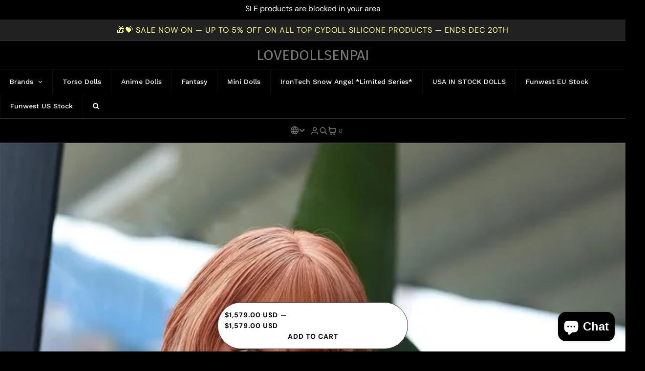

--- FILE ---
content_type: text/css
request_url: https://lovedollsenpai.com/cdn/shop/t/185/assets/fluco-global-vars.css?v=177514042966386735001767070785
body_size: 1090
content:
.fluco-section{--fluco-js-mobile:(max-width: 719.98px);--fluco-js-above-mobile:(min-width: 720px);--fluco-js-tablet-minimal:(min-width: 720px) and (max-width: 859.98px);--fluco-js-above-tablet-minimal:(min-width: 720px) and (max-width: 859.98px);--fluco-js-tablet:(min-width: 720px) and (max-width: 1023.98px);--fluco-js-above-tablet:(min-width: 1024px);--fluco-js-small-desktop:(min-width: 1024px) and (max-width: 1439.98px);--fluco-js-above-small-desktop:(min-width: 1440px)}.fluco-section [data-color-scheme=default]{--fluco-color-background:var(--fluco-color-default-background);--fluco-color-text:var(--fluco-color-default-text);--fluco-color-text-alpha-05:var(--fluco-color-default-text-alpha-05);--fluco-color-text-alpha-10:var(--fluco-color-default-text-alpha-10);--fluco-color-text-alpha-20:var(--fluco-color-default-text-alpha-20);--fluco-color-text-alpha-30:var(--fluco-color-default-text-alpha-30);--fluco-color-text-alpha-40:var(--fluco-color-default-text-alpha-40);--fluco-color-text-alpha-50:var(--fluco-color-default-text-alpha-50);--fluco-color-text-alpha-60:var(--fluco-color-default-text-alpha-60);--fluco-color-text-alpha-70:var(--fluco-color-default-text-alpha-70);--fluco-color-text-alpha-80:var(--fluco-color-default-text-alpha-80);--fluco-color-text-alpha-90:var(--fluco-color-default-text-alpha-90);--fluco-color-links:var(--fluco-color-default-links);--fluco-color-lines-and-borders:var( --fluco-color-default-lines-and-borders );--fluco-color-lines-and-borders-alpha-40:var( --fluco-color-default-lines-and-borders-alpha-40 );--fluco-color-lines-and-borders-alpha-50:var( --fluco-color-default-lines-and-borders-alpha-50 );--fluco-color-lines-and-borders-alpha-60:var( --fluco-color-default-lines-and-borders-alpha-60 );--fluco-color-accent:var(--fluco-color-default-accent);--fluco-color-accent-contrast:var(--fluco-color-default-accent-contrast);--fluco-color-icon:var(--fluco-color-default-icon);--fluco-color-icon-alpha-80:var(--fluco-color-default-icon-alpha-80);--fluco-color-icon-border:var(--fluco-color-default-icon-border);--fluco-color-icon-with-background:var( --fluco-color-default-icon-with-background );--fluco-color-icon-background:var(--fluco-color-default-icon-background);--fluco-color-solid-button-background:var( --fluco-color-default-solid-button-background );--fluco-color-solid-button-text:var( --fluco-color-default-solid-button-text );--fluco-color-outline-button-outline:var( --fluco-color-default-outline-button-outline );--fluco-color-outline-button-text:var( --fluco-color-default-outline-button-text );--fluco-color-outline-button-text-alpha-70:var( --fluco-color-default-outline-button-text-alpha-70 );--fluco-color-text-button-text:var( --fluco-color-default-text-button-text )}.fluco-section [data-color-scheme=inverse]{--fluco-color-background:var(--fluco-color-inverse-background);--fluco-color-text:var(--fluco-color-inverse-text);--fluco-color-text-alpha-05:var(--fluco-color-inverse-text-alpha-05);--fluco-color-text-alpha-10:var(--fluco-color-inverse-text-alpha-10);--fluco-color-text-alpha-20:var(--fluco-color-inverse-text-alpha-20);--fluco-color-text-alpha-30:var(--fluco-color-inverse-text-alpha-30);--fluco-color-text-alpha-40:var(--fluco-color-inverse-text-alpha-40);--fluco-color-text-alpha-50:var(--fluco-color-inverse-text-alpha-50);--fluco-color-text-alpha-60:var(--fluco-color-inverse-text-alpha-60);--fluco-color-text-alpha-70:var(--fluco-color-inverse-text-alpha-70);--fluco-color-text-alpha-80:var(--fluco-color-inverse-text-alpha-80);--fluco-color-text-alpha-90:var(--fluco-color-inverse-text-alpha-90);--fluco-color-links:var(--fluco-color-inverse-links);--fluco-color-lines-and-borders:var( --fluco-color-inverse-lines-and-borders );--fluco-color-lines-and-borders-alpha-40:var( --fluco-color-inverse-lines-and-borders-alpha-40 );--fluco-color-lines-and-borders-alpha-50:var( --fluco-color-inverse-lines-and-borders-alpha-50 );--fluco-color-lines-and-borders-alpha-60:var( --fluco-color-inverse-lines-and-borders-alpha-60 );--fluco-color-accent:var(--fluco-color-inverse-accent);--fluco-color-accent-contrast:var(--fluco-color-inverse-accent-contrast);--fluco-color-icon:var(--fluco-color-inverse-icon);--fluco-color-icon-alpha-80:var(--fluco-color-inverse-icon-alpha-80);--fluco-color-icon-border:var(--fluco-color-inverse-icon-border);--fluco-color-icon-with-background:var( --fluco-color-inverse-icon-with-background );--fluco-color-icon-background:var(--fluco-color-inverse-icon-background);--fluco-color-solid-button-background:var( --fluco-color-inverse-solid-button-background );--fluco-color-solid-button-text:var( --fluco-color-inverse-solid-button-text );--fluco-color-outline-button-outline:var( --fluco-color-inverse-outline-button-outline );--fluco-color-outline-button-text:var( --fluco-color-inverse-outline-button-text );--fluco-color-outline-button-text-alpha-70:var( --fluco-color-inverse-outline-button-text-alpha-70 );--fluco-color-text-button-text:var( --fluco-color-inverse-text-button-text )}.fluco-section [data-color-scheme=soft]{--fluco-color-background:var(--fluco-color-soft-background);--fluco-color-text:var(--fluco-color-soft-text);--fluco-color-text-alpha-05:var(--fluco-color-soft-text-alpha-05);--fluco-color-text-alpha-10:var(--fluco-color-soft-text-alpha-10);--fluco-color-text-alpha-20:var(--fluco-color-soft-text-alpha-20);--fluco-color-text-alpha-30:var(--fluco-color-soft-text-alpha-30);--fluco-color-text-alpha-40:var(--fluco-color-soft-text-alpha-40);--fluco-color-text-alpha-50:var(--fluco-color-soft-text-alpha-50);--fluco-color-text-alpha-60:var(--fluco-color-soft-text-alpha-60);--fluco-color-text-alpha-70:var(--fluco-color-soft-text-alpha-70);--fluco-color-text-alpha-80:var(--fluco-color-soft-text-alpha-80);--fluco-color-text-alpha-90:var(--fluco-color-soft-text-alpha-90);--fluco-color-links:var(--fluco-color-soft-links);--fluco-color-lines-and-borders:var( --fluco-color-soft-lines-and-borders );--fluco-color-lines-and-borders-alpha-40:var( --fluco-color-soft-lines-and-borders-alpha-40 );--fluco-color-lines-and-borders-alpha-50:var( --fluco-color-soft-lines-and-borders-alpha-50 );--fluco-color-lines-and-borders-alpha-60:var( --fluco-color-soft-lines-and-borders-alpha-60 );--fluco-color-accent:var(--fluco-color-soft-accent);--fluco-color-accent-contrast:var(--fluco-color-soft-accent-contrast);--fluco-color-icon:var(--fluco-color-soft-icon);--fluco-color-icon-alpha-80:var(--fluco-color-soft-icon-alpha-80);--fluco-color-icon-border:var(--fluco-color-soft-icon-border);--fluco-color-icon-with-background:var( --fluco-color-soft-icon-with-background );--fluco-color-icon-background:var(--fluco-color-soft-icon-background);--fluco-color-solid-button-background:var( --fluco-color-soft-solid-button-background );--fluco-color-solid-button-text:var( --fluco-color-soft-solid-button-text );--fluco-color-outline-button-outline:var( --fluco-color-soft-outline-button-outline );--fluco-color-outline-button-text:var( --fluco-color-soft-outline-button-text );--fluco-color-outline-button-text-alpha-70:var( --fluco-color-soft-outline-button-text-alpha-70 );--fluco-color-text-button-text:var( --fluco-color-soft-text-button-text )}.fluco-section [data-color-scheme=accent]{--fluco-color-background:var(--fluco-color-accent-background);--fluco-color-text:var(--fluco-color-accent-text);--fluco-color-text-alpha-05:var(--fluco-color-accent-text-alpha-05);--fluco-color-text-alpha-10:var(--fluco-color-accent-text-alpha-10);--fluco-color-text-alpha-20:var(--fluco-color-accent-text-alpha-20);--fluco-color-text-alpha-30:var(--fluco-color-accent-text-alpha-30);--fluco-color-text-alpha-40:var(--fluco-color-accent-text-alpha-40);--fluco-color-text-alpha-50:var(--fluco-color-accent-text-alpha-50);--fluco-color-text-alpha-60:var(--fluco-color-accent-text-alpha-60);--fluco-color-text-alpha-70:var(--fluco-color-accent-text-alpha-70);--fluco-color-text-alpha-80:var(--fluco-color-accent-text-alpha-80);--fluco-color-text-alpha-90:var(--fluco-color-accent-text-alpha-90);--fluco-color-links:var(--fluco-color-accent-links);--fluco-color-lines-and-borders:var( --fluco-color-accent-lines-and-borders );--fluco-color-lines-and-borders-alpha-40:var( --fluco-color-accent-lines-and-borders-alpha-40 );--fluco-color-lines-and-borders-alpha-50:var( --fluco-color-accent-lines-and-borders-alpha-50 );--fluco-color-lines-and-borders-alpha-60:var( --fluco-color-accent-lines-and-borders-alpha-60 );--fluco-color-accent:var(--fluco-color-accent-accent);--fluco-color-accent-contrast:var(--fluco-color-accent-accent-contrast);--fluco-color-icon:var(--fluco-color-accent-icon);--fluco-color-icon-alpha-80:var(--fluco-color-accent-icon-alpha-80);--fluco-color-icon-border:var(--fluco-color-accent-icon-border);--fluco-color-icon-with-background:var( --fluco-color-accent-icon-with-background );--fluco-color-icon-background:var(--fluco-color-accent-icon-background);--fluco-color-solid-button-background:var( --fluco-color-accent-solid-button-background );--fluco-color-solid-button-text:var( --fluco-color-accent-solid-button-text );--fluco-color-outline-button-outline:var( --fluco-color-accent-outline-button-outline );--fluco-color-outline-button-text:var( --fluco-color-accent-outline-button-text );--fluco-color-outline-button-text-alpha-70:var( --fluco-color-accent-outline-button-text-alpha-70 );--fluco-color-text-button-text:var( --fluco-color-accent-text-button-text )}.fluco-section [data-color-scheme=accent-inverse]{--fluco-color-background:var(--fluco-color-accent-inverse-background);--fluco-color-text:var(--fluco-color-accent-inverse-text);--fluco-color-text-alpha-05:var(--fluco-color-accent-inverse-text-alpha-05);--fluco-color-text-alpha-10:var(--fluco-color-accent-inverse-text-alpha-10);--fluco-color-text-alpha-20:var(--fluco-color-accent-inverse-text-alpha-20);--fluco-color-text-alpha-30:var(--fluco-color-accent-inverse-text-alpha-30);--fluco-color-text-alpha-40:var(--fluco-color-accent-inverse-text-alpha-40);--fluco-color-text-alpha-50:var(--fluco-color-accent-inverse-text-alpha-50);--fluco-color-text-alpha-60:var(--fluco-color-accent-inverse-text-alpha-60);--fluco-color-text-alpha-70:var(--fluco-color-accent-inverse-text-alpha-70);--fluco-color-text-alpha-80:var(--fluco-color-accent-inverse-text-alpha-80);--fluco-color-text-alpha-90:var(--fluco-color-accent-inverse-text-alpha-90);--fluco-color-links:var(--fluco-color-accent-inverse-links);--fluco-color-lines-and-borders:var( --fluco-color-accent-inverse-lines-and-borders );--fluco-color-lines-and-borders-alpha-40:var( --fluco-color-accent-inverse-lines-and-borders-alpha-40 );--fluco-color-lines-and-borders-alpha-50:var( --fluco-color-accent-inverse-lines-and-borders-alpha-50 );--fluco-color-lines-and-borders-alpha-60:var( --fluco-color-accent-inverse-lines-and-borders-alpha-60 );--fluco-color-accent:var(--fluco-color-accent-inverse-accent);--fluco-color-accent-contrast:var(--fluco-color-accent-inverse-accent-contrast);--fluco-color-icon:var(--fluco-color-accent-inverse-icon);--fluco-color-icon-alpha-80:var(--fluco-color-accent-inverse-icon-alpha-80);--fluco-color-icon-border:var(--fluco-color-accent-inverse-icon-border);--fluco-color-icon-with-background:var( --fluco-color-accent-inverse-icon-with-background );--fluco-color-icon-background:var(--fluco-color-accent-inverse-icon-background);--fluco-color-solid-button-background:var( --fluco-color-accent-inverse-solid-button-background );--fluco-color-solid-button-text:var( --fluco-color-accent-inverse-solid-button-text );--fluco-color-outline-button-outline:var( --fluco-color-accent-inverse-outline-button-outline );--fluco-color-outline-button-text:var( --fluco-color-accent-inverse-outline-button-text );--fluco-color-outline-button-text-alpha-70:var( --fluco-color-accent-inverse-outline-button-text-alpha-70 );--fluco-color-text-button-text:var( --fluco-color-accent-inverse-text-button-text )}.fluco-section [data-color-scheme=overlay]{--fluco-color-background:var(--fluco-color-overlay-background);--fluco-color-text:var(--fluco-color-overlay-text);--fluco-color-text-alpha-05:var(--fluco-color-overlay-text-alpha-05);--fluco-color-text-alpha-10:var(--fluco-color-overlay-text-alpha-10);--fluco-color-text-alpha-20:var(--fluco-color-overlay-text-alpha-20);--fluco-color-text-alpha-30:var(--fluco-color-overlay-text-alpha-30);--fluco-color-text-alpha-40:var(--fluco-color-overlay-text-alpha-40);--fluco-color-text-alpha-50:var(--fluco-color-overlay-text-alpha-50);--fluco-color-text-alpha-60:var(--fluco-color-overlay-text-alpha-60);--fluco-color-text-alpha-70:var(--fluco-color-overlay-text-alpha-70);--fluco-color-text-alpha-80:var(--fluco-color-overlay-text-alpha-80);--fluco-color-text-alpha-90:var(--fluco-color-overlay-text-alpha-90);--fluco-color-links:var(--fluco-color-overlay-links);--fluco-color-lines-and-borders:var( --fluco-color-overlay-lines-and-borders );--fluco-color-lines-and-borders-alpha-40:var( --fluco-color-overlay-lines-and-borders-alpha-40 );--fluco-color-lines-and-borders-alpha-50:var( --fluco-color-overlay-lines-and-borders-alpha-50 );--fluco-color-lines-and-borders-alpha-60:var( --fluco-color-overlay-lines-and-borders-alpha-60 );--fluco-color-accent:var(--fluco-color-overlay-accent);--fluco-color-accent-contrast:var(--fluco-color-overlay-accent-contrast);--fluco-color-icon:var(--fluco-color-overlay-icon);--fluco-color-icon-alpha-80:var(--fluco-color-overlay-icon-alpha-80);--fluco-color-icon-border:var(--fluco-color-overlay-icon-border);--fluco-color-icon-with-background:var( --fluco-color-overlay-icon-with-background );--fluco-color-icon-background:var(--fluco-color-overlay-icon-background);--fluco-color-solid-button-background:var( --fluco-color-overlay-solid-button-background );--fluco-color-solid-button-text:var( --fluco-color-overlay-solid-button-text );--fluco-color-outline-button-outline:var( --fluco-color-overlay-outline-button-outline );--fluco-color-outline-button-text:var( --fluco-color-overlay-outline-button-text );--fluco-color-outline-button-text-alpha-70:var( --fluco-color-overlay-outline-button-text-alpha-70 );--fluco-color-text-button-text:var( --fluco-color-overlay-text-button-text )}.fluco-section [data-color-scheme=cs1]{--fluco-color-background:var(--fluco-color-cs1-background);--fluco-color-text:var(--fluco-color-cs1-text);--fluco-color-text-alpha-05:var(--fluco-color-cs1-text-alpha-05);--fluco-color-text-alpha-10:var(--fluco-color-cs1-text-alpha-10);--fluco-color-text-alpha-20:var(--fluco-color-cs1-text-alpha-20);--fluco-color-text-alpha-30:var(--fluco-color-cs1-text-alpha-30);--fluco-color-text-alpha-40:var(--fluco-color-cs1-text-alpha-40);--fluco-color-text-alpha-50:var(--fluco-color-cs1-text-alpha-50);--fluco-color-text-alpha-60:var(--fluco-color-cs1-text-alpha-60);--fluco-color-text-alpha-70:var(--fluco-color-cs1-text-alpha-70);--fluco-color-text-alpha-80:var(--fluco-color-cs1-text-alpha-80);--fluco-color-text-alpha-90:var(--fluco-color-cs1-text-alpha-90);--fluco-color-links:var(--fluco-color-cs1-links);--fluco-color-lines-and-borders:var( --fluco-color-cs1-lines-and-borders );--fluco-color-lines-and-borders-alpha-40:var( --fluco-color-cs1-lines-and-borders-alpha-40 );--fluco-color-lines-and-borders-alpha-50:var( --fluco-color-cs1-lines-and-borders-alpha-50 );--fluco-color-lines-and-borders-alpha-60:var( --fluco-color-cs1-lines-and-borders-alpha-60 );--fluco-color-accent:var(--fluco-color-cs1-accent);--fluco-color-accent-contrast:var(--fluco-color-cs1-accent-contrast);--fluco-color-icon:var(--fluco-color-cs1-icon);--fluco-color-icon-alpha-80:var(--fluco-color-cs1-icon-alpha-80);--fluco-color-icon-border:var(--fluco-color-cs1-icon-border);--fluco-color-icon-with-background:var( --fluco-color-cs1-icon-with-background );--fluco-color-icon-background:var(--fluco-color-cs1-icon-background);--fluco-color-solid-button-background:var( --fluco-color-cs1-solid-button-background );--fluco-color-solid-button-text:var( --fluco-color-cs1-solid-button-text );--fluco-color-outline-button-outline:var( --fluco-color-cs1-outline-button-outline );--fluco-color-outline-button-text:var( --fluco-color-cs1-outline-button-text );--fluco-color-outline-button-text-alpha-70:var( --fluco-color-cs1-outline-button-text-alpha-70 );--fluco-color-text-button-text:var( --fluco-color-cs1-text-button-text )}.fluco-section [data-color-scheme=cs2]{--fluco-color-background:var(--fluco-color-cs2-background);--fluco-color-text:var(--fluco-color-cs2-text);--fluco-color-text-alpha-05:var(--fluco-color-cs2-text-alpha-05);--fluco-color-text-alpha-10:var(--fluco-color-cs2-text-alpha-10);--fluco-color-text-alpha-20:var(--fluco-color-cs2-text-alpha-20);--fluco-color-text-alpha-30:var(--fluco-color-cs2-text-alpha-30);--fluco-color-text-alpha-40:var(--fluco-color-cs2-text-alpha-40);--fluco-color-text-alpha-50:var(--fluco-color-cs2-text-alpha-50);--fluco-color-text-alpha-60:var(--fluco-color-cs2-text-alpha-60);--fluco-color-text-alpha-70:var(--fluco-color-cs2-text-alpha-70);--fluco-color-text-alpha-80:var(--fluco-color-cs2-text-alpha-80);--fluco-color-text-alpha-90:var(--fluco-color-cs2-text-alpha-90);--fluco-color-links:var(--fluco-color-cs2-links);--fluco-color-lines-and-borders:var( --fluco-color-cs2-lines-and-borders );--fluco-color-lines-and-borders-alpha-40:var( --fluco-color-cs2-lines-and-borders-alpha-40 );--fluco-color-lines-and-borders-alpha-50:var( --fluco-color-cs2-lines-and-borders-alpha-50 );--fluco-color-lines-and-borders-alpha-60:var( --fluco-color-cs2-lines-and-borders-alpha-60 );--fluco-color-accent:var(--fluco-color-cs2-accent);--fluco-color-accent-contrast:var(--fluco-color-cs2-accent-contrast);--fluco-color-icon:var(--fluco-color-cs2-icon);--fluco-color-icon-alpha-80:var(--fluco-color-cs2-icon-alpha-80);--fluco-color-icon-border:var(--fluco-color-cs2-icon-border);--fluco-color-icon-with-background:var( --fluco-color-cs2-icon-with-background );--fluco-color-icon-background:var(--fluco-color-cs2-icon-background);--fluco-color-solid-button-background:var( --fluco-color-cs2-solid-button-background );--fluco-color-solid-button-text:var( --fluco-color-cs2-solid-button-text );--fluco-color-outline-button-outline:var( --fluco-color-cs2-outline-button-outline );--fluco-color-outline-button-text:var( --fluco-color-cs2-outline-button-text );--fluco-color-outline-button-text-alpha-70:var( --fluco-color-cs2-outline-button-text-alpha-70 );--fluco-color-text-button-text:var( --fluco-color-cs2-text-button-text )}.fluco-section [data-color-scheme=custom]{--fluco-color-background:var(--fluco-color-custom-background);--fluco-color-text:var(--fluco-color-custom-text);--fluco-color-text-alpha-05:var(--fluco-color-custom-text-alpha-05);--fluco-color-text-alpha-10:var(--fluco-color-custom-text-alpha-10);--fluco-color-text-alpha-20:var(--fluco-color-custom-text-alpha-20);--fluco-color-text-alpha-30:var(--fluco-color-custom-text-alpha-30);--fluco-color-text-alpha-40:var(--fluco-color-custom-text-alpha-40);--fluco-color-text-alpha-50:var(--fluco-color-custom-text-alpha-50);--fluco-color-text-alpha-60:var(--fluco-color-custom-text-alpha-60);--fluco-color-text-alpha-70:var(--fluco-color-custom-text-alpha-70);--fluco-color-text-alpha-80:var(--fluco-color-custom-text-alpha-80);--fluco-color-text-alpha-90:var(--fluco-color-custom-text-alpha-90);--fluco-color-links:var(--fluco-color-custom-links);--fluco-color-lines-and-borders:var( --fluco-color-custom-lines-and-borders );--fluco-color-lines-and-borders-alpha-40:var( --fluco-color-custom-lines-and-borders-alpha-40 );--fluco-color-lines-and-borders-alpha-50:var( --fluco-color-custom-lines-and-borders-alpha-50 );--fluco-color-lines-and-borders-alpha-60:var( --fluco-color-custom-lines-and-borders-alpha-60 );--fluco-color-accent:var(--fluco-color-custom-accent);--fluco-color-accent-contrast:var(--fluco-color-custom-accent-contrast);--fluco-color-icon:var(--fluco-color-custom-icon);--fluco-color-icon-alpha-80:var(--fluco-color-custom-icon-alpha-80);--fluco-color-icon-border:var(--fluco-color-custom-icon-border);--fluco-color-icon-with-background:var( --fluco-color-custom-icon-with-background );--fluco-color-icon-background:var(--fluco-color-custom-icon-background);--fluco-color-solid-button-background:var( --fluco-color-custom-solid-button-background );--fluco-color-solid-button-text:var( --fluco-color-custom-solid-button-text );--fluco-color-outline-button-outline:var( --fluco-color-custom-outline-button-outline );--fluco-color-outline-button-text:var( --fluco-color-custom-outline-button-text );--fluco-color-outline-button-text-alpha-70:var( --fluco-color-custom-outline-button-text-alpha-70 );--fluco-color-text-button-text:var( --fluco-color-custom-text-button-text )}.fluco-section{--fluco-font-size-heading-1:var(--fluco-font-size-heading-mobile-1);--fluco-font-size-heading-2:var(--fluco-font-size-heading-mobile-2);--fluco-font-size-heading-3:var(--fluco-font-size-heading-mobile-3);--fluco-font-size-heading-4:var(--fluco-font-size-heading-mobile-4);--fluco-font-size-heading-5:var(--fluco-font-size-heading-mobile-5);--fluco-font-size-heading-6:var(--fluco-font-size-heading-mobile-6);--fluco-font-size-body-1:var(--fluco-font-size-body-mobile-1);--fluco-font-size-body-2:var(--fluco-font-size-body-mobile-2);--fluco-font-size-body-3:var(--fluco-font-size-body-mobile-3);--fluco-font-size-body-4:var(--fluco-font-size-body-mobile-4)}@media (min-width: 720px){.fluco-section{--fluco-font-size-heading-1:var(--fluco-font-size-heading-desktop-1);--fluco-font-size-heading-2:var(--fluco-font-size-heading-desktop-2);--fluco-font-size-heading-3:var(--fluco-font-size-heading-desktop-3);--fluco-font-size-heading-4:var(--fluco-font-size-heading-desktop-4);--fluco-font-size-heading-5:var(--fluco-font-size-heading-desktop-5);--fluco-font-size-heading-6:var(--fluco-font-size-heading-desktop-6);--fluco-font-size-body-1:var(--fluco-font-size-body-desktop-1);--fluco-font-size-body-2:var(--fluco-font-size-body-desktop-2);--fluco-font-size-body-3:var(--fluco-font-size-body-desktop-3);--fluco-font-size-body-4:var(--fluco-font-size-body-desktop-4) }}.fluco-section{--aspect-ratio-portrait:2 / 3;--aspect-ratio-portrait-alt:4 / 5;--aspect-ratio-square:1;--aspect-ratio-landscape-alt:5 / 4;--aspect-ratio-landscape:3 / 2}.fluco-section{--fluco-shadow-none:none;--fluco-shadow-small:0px -1px 2px 0px rgba(0, 0, 0, .26), 0px 1px 4px 0px rgba(0, 0, 0, .3), 0px 1px 2px 0px rgba(0, 0, 0, .26);--fluco-shadow-medium:0px 0px 2px 1px rgba(0, 0, 0, .26), 0px 4px 8px -2px rgba(0, 0, 0, .3), 0px 2px 4px -2px rgba(0, 0, 0, .26);--fluco-shadow-large:0px 0px 4px 1px rgba(0, 0, 0, .26), 0px 12px 16px -4px rgba(0, 0, 0, .08), 0px 4px 6px -2px rgba(0, 0, 0, .23);--fluco-shadow-x-large:0px 0px 4px 2px rgba(0, 0, 0, .26), 0px 20px 24px -4px rgba(0, 0, 0, .28), 0px 8px 8px -4px rgba(0, 0, 0, .23)}.fluco-section{--fluco-spacing-0:0px;--fluco-spacing-25:var(--fluco-spacing-mobile-25);--fluco-spacing-50:var(--fluco-spacing-mobile-50);--fluco-spacing-100:var(--fluco-spacing-mobile-100);--fluco-spacing-150:var(--fluco-spacing-mobile-150);--fluco-spacing-200:var(--fluco-spacing-mobile-200);--fluco-spacing-250:var(--fluco-spacing-mobile-250);--fluco-spacing-300:var(--fluco-spacing-mobile-300);--fluco-spacing-350:var(--fluco-spacing-mobile-350);--fluco-spacing-400:var(--fluco-spacing-mobile-400);--fluco-spacing-450:var(--fluco-spacing-mobile-450);--fluco-spacing-500:var(--fluco-spacing-mobile-500);--fluco-spacing-550:var(--fluco-spacing-mobile-550);--fluco-spacing-600:var(--fluco-spacing-mobile-600);--fluco-spacing-650:var(--fluco-spacing-mobile-650);--fluco-spacing-700:var(--fluco-spacing-mobile-700);--fluco-spacing-750:var(--fluco-spacing-mobile-750);--fluco-spacing-800:var(--fluco-spacing-mobile-800);--fluco-spacing-850:var(--fluco-spacing-mobile-850);--fluco-spacing-900:var(--fluco-spacing-mobile-900);--fluco-spacing-950:var(--fluco-spacing-mobile-950);--fluco-spacing-1000:var(--fluco-spacing-mobile-1000);--fluco-spacing-1050:var(--fluco-spacing-mobile-1050);--fluco-spacing-1100:var(--fluco-spacing-mobile-1100);--fluco-spacing-1150:var(--fluco-spacing-mobile-1150);--fluco-spacing-1200:var(--fluco-spacing-mobile-1200);--fluco-spacing-1250:var(--fluco-spacing-mobile-1250);--fluco-spacing-1300:var(--fluco-spacing-mobile-1300);--fluco-spacing-1350:var(--fluco-spacing-mobile-1350);--fluco-spacing-1400:var(--fluco-spacing-mobile-1400);--fluco-outer-margins:var(--fluco-outer-margins-mobile);--fluco-content-area-padding:var(--fluco-content-area-padding-mobile);--fluco-grid-spacing:var(--fluco-grid-spacing-mobile);--fluco-card-padding:var(--fluco-card-padding-mobile)}@media (min-width: 720px){.fluco-section{--fluco-spacing-25:var(--fluco-spacing-desktop-25);--fluco-spacing-50:var(--fluco-spacing-desktop-50);--fluco-spacing-100:var(--fluco-spacing-desktop-100);--fluco-spacing-150:var(--fluco-spacing-desktop-150);--fluco-spacing-200:var(--fluco-spacing-desktop-200);--fluco-spacing-250:var(--fluco-spacing-desktop-250);--fluco-spacing-300:var(--fluco-spacing-desktop-300);--fluco-spacing-350:var(--fluco-spacing-desktop-350);--fluco-spacing-400:var(--fluco-spacing-desktop-400);--fluco-spacing-450:var(--fluco-spacing-desktop-450);--fluco-spacing-500:var(--fluco-spacing-desktop-500);--fluco-spacing-550:var(--fluco-spacing-desktop-550);--fluco-spacing-600:var(--fluco-spacing-desktop-600);--fluco-spacing-650:var(--fluco-spacing-desktop-650);--fluco-spacing-700:var(--fluco-spacing-desktop-700);--fluco-spacing-750:var(--fluco-spacing-desktop-750);--fluco-spacing-800:var(--fluco-spacing-desktop-800);--fluco-spacing-850:var(--fluco-spacing-desktop-850);--fluco-spacing-900:var(--fluco-spacing-desktop-900);--fluco-spacing-950:var(--fluco-spacing-desktop-950);--fluco-spacing-1000:var(--fluco-spacing-desktop-1000);--fluco-spacing-1050:var(--fluco-spacing-desktop-1050);--fluco-spacing-1100:var(--fluco-spacing-desktop-1100);--fluco-spacing-1150:var(--fluco-spacing-desktop-1150);--fluco-spacing-1200:var(--fluco-spacing-desktop-1200);--fluco-spacing-1250:var(--fluco-spacing-desktop-1250);--fluco-spacing-1300:var(--fluco-spacing-desktop-1300);--fluco-spacing-1350:var(--fluco-spacing-desktop-1350);--fluco-spacing-1400:var(--fluco-spacing-desktop-1400);--fluco-outer-margins:var(--fluco-outer-margins-desktop);--fluco-content-area-padding:var(--fluco-content-area-padding-desktop);--fluco-grid-spacing:var(--fluco-grid-spacing-desktop);--fluco-card-padding:var(--fluco-card-padding-desktop) }}
/*# sourceMappingURL=/cdn/shop/t/185/assets/fluco-global-vars.css.map?v=177514042966386735001767070785 */


--- FILE ---
content_type: text/css
request_url: https://lovedollsenpai.com/cdn/shop/t/185/assets/fluco-global-styles-preview.css?v=157585492606932347931767070785
body_size: 698
content:
.fluco-section .fluco-global-styles-preview{display:flex;flex-direction:column;gap:var(--fluco-spacing-500)}.fluco-section .fluco-global-styles-preview>.fluco-content-area:first-child{padding-bottom:0}.fluco-section .fluco-global-styles-preview .fluco-content-area{padding:var(--fluco-content-area-padding)}.fluco-section .fluco-global-styles-preview details.fluco-global-styles-preview__block{border-bottom:none}.fluco-section .fluco-global-styles-preview details.fluco-global-styles-preview__block>summary{margin-bottom:var(--fluco-spacing-200);padding-top:0;padding-bottom:var(--fluco-spacing-200);border-bottom:1px solid var(--fluco-color-lines-and-borders-alpha-40)}.fluco-section .fluco-global-styles-preview details.fluco-global-styles-preview__block>summary h3{padding:0}.fluco-section .fluco-global-styles-preview .fluco-demo-overlay{position:relative;z-index:0;border-radius:var(--fluco-large-el-corner-radius);overflow:hidden}.fluco-section .fluco-global-styles-preview .fluco-demo-overlay .fluco-demo-overlay__media{position:absolute;top:0;right:0;bottom:0;left:0}.fluco-section .fluco-global-styles-preview .fluco-demo-overlay .fluco-demo-overlay__media:after{content:"";position:absolute;top:0;right:0;bottom:0;left:0;background-color:var(--fluco-color-overlay-background);opacity:var(--overlay-background-opacity)}.fluco-section .fluco-global-styles-preview .fluco-demo-overlay .fluco-demo-overlay__media .fluco-image{height:100%}.fluco-section .fluco-global-styles-preview .fluco-demo-overlay .fluco-demo-overlay__content{color:var(--fluco-color-overlay-text)}.fluco-section .fluco-global-styles-preview .fluco-demo-overlay .fluco-demo-overlay__content p{z-index:1}.fluco-section .fluco-global-styles-preview .fluco-demo-overlay .fluco-demo-overlay__content .fluco-icons__item{max-width:160px}.fluco-section .fluco-global-styles-preview .fluco-details-content{display:flex;flex-direction:column;gap:var(--fluco-spacing-200)}.fluco-section .fluco-global-styles-preview .fluco-details-content .fluco-details-content__group--gapped{display:grid;grid-template-columns:repeat(1,1fr)}@media (min-width: 720px){.fluco-section .fluco-global-styles-preview .fluco-details-content .fluco-details-content__group--gapped{grid-template-columns:repeat(2,1fr)}}.fluco-section .fluco-global-styles-preview .fluco-grid{display:grid;grid-template-columns:repeat(3,1fr);padding-top:var(--fluco-spacing-400);grid-gap:var(--fluco-grid-spacing);gap:var(--fluco-grid-spacing)}@media (min-width: 720px){.fluco-section .fluco-global-styles-preview .fluco-grid{grid-template-columns:repeat(5,1fr)}}@media (max-width: 719.98px){.fluco-section .fluco-global-styles-preview .fluco-grid>:last-child{display:none}}.fluco-section .fluco-global-styles-preview .fluco-grid svg{border-radius:16px;border-radius:var(--fluco-medium-el-corner-radius, 16px)}.fluco-section .fluco-global-styles-preview .fluco-colors{display:flex;flex-wrap:wrap;margin-top:var(--fluco-spacing-100);gap:var(--fluco-grid-spacing);text-wrap:balance}.fluco-section .fluco-global-styles-preview .fluco-colors .fluco-colors__item{width:100%;max-width:120px}.fluco-section .fluco-global-styles-preview .fluco-colors .fluco-colors__item .fluco-item__swatch{display:block;height:80px;border:1px solid var(--fluco-color-lines-and-borders-alpha-40);border-radius:16px;border-radius:var(--fluco-medium-el-corner-radius, 16px);background-color:var(--background)}.fluco-section .fluco-global-styles-preview .fluco-colors .fluco-colors__item.fluco-colors__item--background{--background:var(--fluco-color-background)}.fluco-section .fluco-global-styles-preview .fluco-colors .fluco-colors__item.fluco-colors__item--text{--background:var(--fluco-color-text)}.fluco-section .fluco-global-styles-preview .fluco-colors .fluco-colors__item.fluco-colors__item--links{--background:var(--fluco-color-links)}.fluco-section .fluco-global-styles-preview .fluco-colors .fluco-colors__item.fluco-colors__item--lines-and-borders{--background:var(--fluco-color-lines-and-borders)}.fluco-section .fluco-global-styles-preview .fluco-colors .fluco-colors__item.fluco-colors__item--accent{--background:var(--fluco-color-accent)}.fluco-section .fluco-global-styles-preview .fluco-colors .fluco-colors__item.fluco-colors__item--accent-contrast{--background:var(--fluco-color-accent-contrast)}.fluco-section .fluco-global-styles-preview .fluco-colors .fluco-colors__item.fluco-colors__item--solid-button-background{--background:var(--fluco-color-solid-button-background)}.fluco-section .fluco-global-styles-preview .fluco-colors .fluco-colors__item.fluco-colors__item--solid-button-text{--background:var(--fluco-color-solid-button-text)}.fluco-section .fluco-global-styles-preview .fluco-colors .fluco-colors__item.fluco-colors__item--outline-button-outline{--background:var(--fluco-color-outline-button-outline)}.fluco-section .fluco-global-styles-preview .fluco-colors .fluco-colors__item.fluco-colors__item--outline-button-text{--background:var(--fluco-color-outline-button-text)}.fluco-section .fluco-global-styles-preview .fluco-colors .fluco-colors__item.fluco-colors__item--primary-button-background{--background:var(--fluco-color-primary-button-background)}.fluco-section .fluco-global-styles-preview .fluco-colors .fluco-colors__item.fluco-colors__item--primary-button-text{--background:var(--fluco-color-primary-button-text)}.fluco-section .fluco-global-styles-preview .fluco-colors .fluco-colors__item.fluco-colors__item--secondary-button-background{--background:var(--fluco-color-secondary-button-background)}.fluco-section .fluco-global-styles-preview .fluco-colors .fluco-colors__item.fluco-colors__item--secondary-button-text{--background:var(--fluco-color-secondary-button-text)}.fluco-section .fluco-global-styles-preview .fluco-colors .fluco-colors__item.fluco-colors__item--text-button-text{--background:var(--fluco-color-text-button-text)}.fluco-section .fluco-global-styles-preview .fluco-colors .fluco-colors__item.fluco-colors__item--overlay-background{--background:var(--fluco-color-overlay-background)}.fluco-section .fluco-global-styles-preview .fluco-colors .fluco-colors__item.fluco-colors__item--overlay-foreground{--background:var(--fluco-color-overlay-text)}.fluco-section .fluco-global-styles-preview .fluco-colors .fluco-colors__item.fluco-colors__item--cs1-background{--background:var(--fluco-color-cs1-background)}.fluco-section .fluco-global-styles-preview .fluco-colors .fluco-colors__item.fluco-colors__item--cs1-text{--background:var(--fluco-color-cs1-text)}.fluco-section .fluco-global-styles-preview .fluco-colors .fluco-colors__item.fluco-colors__item--cs2-background{--background:var(--fluco-color-cs2-background)}.fluco-section .fluco-global-styles-preview .fluco-colors .fluco-colors__item.fluco-colors__item--cs2-text{--background:var(--fluco-color-cs2-text)}.fluco-section .fluco-global-styles-preview .fluco-color-schemes{row-gap:var(--fluco-spacing-600)}.fluco-section .fluco-global-styles-preview .fluco-color-schemes .fluco-color-schemes__group{display:grid;grid-template-columns:repeat(1,1fr)}@media (min-width: 720px){.fluco-section .fluco-global-styles-preview .fluco-color-schemes .fluco-color-schemes__group{grid-template-columns:repeat(2,1fr)}}.fluco-section .fluco-global-styles-preview .fluco-color-schemes .fluco-color-scheme-item{width:100%;max-width:180px;margin-top:var(--fluco-spacing-100);padding:var(--fluco-spacing-150) var(--fluco-spacing-300);align-items:center;border:1px solid var(--fluco-color-lines-and-borders-alpha-40);border-radius:16px;border-radius:var(--fluco-medium-el-corner-radius, 16px);background:var(--fluco-color-background)}.fluco-section .fluco-global-styles-preview .fluco-color-schemes .fluco-color-scheme-item .fluco-item__text{width:100%;text-align:center;color:var(--fluco-color-text);padding-bottom:var(--fluco-spacing-150);border-bottom:1px solid var(--fluco-color-text)}.fluco-section .fluco-global-styles-preview .fluco-color-schemes .fluco-color-scheme-item .fluco-item__swatch-group{padding-top:var(--fluco-spacing-250);column-gap:10px}.fluco-section .fluco-global-styles-preview .fluco-color-schemes .fluco-color-scheme-item .fluco-item__swatch{width:30px;height:30px;border:1px solid var(--fluco-color-lines-and-borders-alpha-40)}.fluco-section .fluco-global-styles-preview .fluco-color-schemes .fluco-color-scheme-item .fluco-item__swatch.fluco-item__swatch--button-primary{background:var(--fluco-color-primary-button-background)}.fluco-section .fluco-global-styles-preview .fluco-color-schemes .fluco-color-scheme-item .fluco-item__swatch.fluco-item__swatch--button-secondary{background:var(--fluco-color-secondary-button-background)}.fluco-section .fluco-global-styles-preview .fluco-color-schemes .fluco-color-scheme-item .fluco-item__swatch.fluco-item__swatch--accent{background:var(--fluco-color-accent)}.fluco-section .fluco-global-styles-preview .fluco-global-styles-preview__block--fonts .fluco-details-content__group--font-grid{display:grid;grid-template-columns:max-content 1fr;grid-column-gap:var(--fluco-spacing-600);column-gap:var(--fluco-spacing-600)}.fluco-section .fluco-global-styles-preview .fluco-global-styles-preview__block--fonts .fluco-details-content__group--font-grid .fluco-font-grid__size--heading-1{margin-top:calc(max(var(--fluco-line-height-heading) - 1,0) * var(--fluco-font-size-heading-1) / 2)}.fluco-section .fluco-global-styles-preview .fluco-global-styles-preview__block--fonts .fluco-details-content__group--font-grid .fluco-font-grid__size--heading-2{margin-top:calc(max(var(--fluco-line-height-heading) - 1,0) * var(--fluco-font-size-heading-2) / 2)}.fluco-section .fluco-global-styles-preview .fluco-global-styles-preview__block--fonts .fluco-details-content__group--font-grid .fluco-font-grid__size--heading-3{margin-top:calc(max(var(--fluco-line-height-heading) - 1,0) * var(--fluco-font-size-heading-3) / 2)}.fluco-section .fluco-global-styles-preview .fluco-global-styles-preview__block--fonts .fluco-details-content__group--font-grid .fluco-font-grid__size--heading-4{margin-top:calc(max(var(--fluco-line-height-heading) - 1,0) * var(--fluco-font-size-heading-4) / 2)}.fluco-section .fluco-global-styles-preview .fluco-global-styles-preview__block--fonts .fluco-details-content__group--font-grid .fluco-font-grid__size--heading-5{margin-top:calc(max(var(--fluco-line-height-heading) - 1,0) * var(--fluco-font-size-heading-5) / 2)}.fluco-section .fluco-global-styles-preview .fluco-global-styles-preview__block--fonts .fluco-details-content__group--font-grid .fluco-font-grid__size--heading-6{margin-top:calc(max(var(--fluco-line-height-heading) - 1,0) * var(--fluco-font-size-heading-6) / 2)}.fluco-section .fluco-global-styles-preview .fluco-elements{display:flex;flex-wrap:wrap;padding:var(--fluco-spacing-100) 0;gap:var(--fluco-grid-spacing)}.fluco-section .fluco-global-styles-preview .fluco-elements>*{display:flex;flex-direction:column;gap:12px;align-items:flex-start;width:100%;max-width:180px}.fluco-section .fluco-global-styles-preview .fluco-elements.fluco-elements--small .fluco-elements__item--collapsible-row{max-width:400px}.fluco-section .fluco-global-styles-preview .fluco-elements.fluco-elements--small .fluco-elements__item--collapsible-row details{width:100%}.fluco-section .fluco-global-styles-preview .fluco-elements.fluco-elements--small .fluco-elements__item--collapsible-row summary{border-bottom:none}.fluco-section .fluco-global-styles-preview .fluco-elements.fluco-elements--small .fluco-elements__item--collapsible-row .fluco-collapsible-row__title,.fluco-section .fluco-global-styles-preview .fluco-elements.fluco-elements--small .fluco-elements__item--collapsible-row .fluco-collapsible-row__content{padding-left:var(--outer-padding);padding-right:var(--outer-padding)}.fluco-section .fluco-global-styles-preview .fluco-elements.fluco-elements--medium{gap:var(--fluco-spacing-600)}.fluco-section .fluco-global-styles-preview .fluco-elements.fluco-elements--medium .fluco-elements__item--product-cards{max-width:400px}.fluco-section .fluco-global-styles-preview .fluco-elements.fluco-elements--medium .fluco-elements__item--product-cards .fluco-product-card{width:100%}.fluco-section .fluco-global-styles-preview .fluco-elements.fluco-elements--medium .fluco-elements__item--promo-cards{max-width:400px}.fluco-section .fluco-global-styles-preview .fluco-elements.fluco-elements--medium .fluco-elements__item--promo-cards .fluco-text-box{position:relative;width:100%;padding:var(--fluco-card-padding);border-radius:var(--fluco-medium-el-corner-radius)}.fluco-section .fluco-global-styles-preview .fluco-elements.fluco-elements--medium .fluco-elements__item--promo-cards .fluco-text-box:before{content:"";pointer-events:none;position:absolute;top:0;right:0;bottom:0;left:0;box-shadow:var(--fluco-medium-el-shadow);opacity:var(--fluco-medium-el-shadow-opacity);border-radius:var(--fluco-medium-el-corner-radius)}.fluco-section .fluco-global-styles-preview .fluco-elements.fluco-elements--medium .fluco-elements__item--promo-cards .fluco-text-box:after{content:"";position:absolute;top:0;right:0;bottom:0;left:0;border-style:solid;border-width:var(--fluco-medium-el-border-weight);border-color:var(--fluco-color-lines-and-borders);border-radius:var(--fluco-medium-el-corner-radius);opacity:var(--fluco-medium-el-border-opacity)}.fluco-section .fluco-global-styles-preview .fluco-elements.fluco-elements--medium .fluco-elements__item--promo-cards .fluco-text-box-buttons{padding-top:var(--fluco-spacing-150);padding-bottom:0}.fluco-section .fluco-global-styles-preview .fluco-elements.fluco-elements--large{gap:var(--fluco-spacing-600)}.fluco-section .fluco-global-styles-preview .fluco-elements.fluco-elements--large .fluco-elements__item--large-images{max-width:400px}.fluco-section .fluco-global-styles-preview .fluco-elements.fluco-elements--large .fluco-elements__item--large-images .fluco-image{border-radius:16px;border-radius:var(--fluco-large-el-corner-radius, 16px)}.fluco-section .fluco-global-styles-preview .fluco-elements.fluco-elements--large .fluco-elements__item--large-images-all-features .fluco-elements__item-inner{position:relative}.fluco-section .fluco-global-styles-preview .fluco-elements.fluco-elements--large .fluco-elements__item--large-images-all-features .fluco-elements__item-inner:before{content:"";pointer-events:none;position:absolute;top:0;right:0;bottom:0;left:0;box-shadow:var(--fluco-large-el-shadow);opacity:var(--fluco-large-el-shadow-opacity);border-radius:16px;border-radius:var(--fluco-large-el-corner-radius, 16px)}.fluco-section .fluco-global-styles-preview .fluco-elements.fluco-elements--large .fluco-elements__item--large-images-all-features .fluco-elements__item-inner:after{content:"";pointer-events:none;position:absolute;margin:0 auto;top:0;right:0;bottom:0;left:0;border-style:solid;border-width:var(--fluco-large-el-border-weight);border-color:var(--fluco-color-lines-and-borders);border-radius:16px;border-radius:var(--fluco-large-el-corner-radius, 16px);opacity:var(--fluco-large-el-border-opacity)}.fluco-section .fluco-global-styles-preview .fluco-icons{padding:var(--fluco-spacing-100) 0}.fluco-section .fluco-global-styles-preview .fluco-icons>*{display:flex;flex-direction:column;gap:12px;align-items:flex-start;width:100%;max-width:128px;text-wrap:balance}.fluco-section .fluco-global-styles-preview .fluco-icons--sizes>*{width:100%;max-width:180px}.fluco-section .fluco-global-styles-preview .fluco-buttons,.fluco-section .fluco-global-styles-preview .fluco-icon-buttons{padding:var(--fluco-spacing-100) 0}.fluco-section .fluco-global-styles-preview .fluco-buttons>*,.fluco-section .fluco-global-styles-preview .fluco-icon-buttons>*{display:flex;flex-direction:column;gap:12px;align-items:flex-start;text-wrap:balance}.fluco-section .fluco-global-styles-preview .fluco-icon-buttons>*{width:100%;max-width:160px}
/*# sourceMappingURL=/cdn/shop/t/185/assets/fluco-global-styles-preview.css.map?v=157585492606932347931767070785 */


--- FILE ---
content_type: text/css
request_url: https://lovedollsenpai.com/cdn/shop/t/185/assets/c-dialog.css?v=171585802533664366601765418081
body_size: 326
content:
body:is([class^=o-],[class*=" o-"]){overflow:clip}.coretex-dialog dialog:not([open]){display:none}.coretex-dialog dialog:modal{width:var(--dialogW);max-width:var(--dialogMaxW);height:var(--dialogH);max-height:var(--dialogMaxH);margin:var(--dialogMargin);padding:var(--dialogPadding);border:var(--dialogBorder, none);border-radius:var(--dialogRadius);background:var(--dialogBg);color:var(--dialogColor);font-size:var(--dialogSize)}@media (max-width: 777px){.coretex-dialog{--dialogMargin: auto 1rem;--dialogMaxW: calc(100% - 2rem) }}[data-open]>*,[data-close]>*{pointer-events:none}.coretex-dialog dialog[dialog-position]{--dialogPosSize: var(--padding) }.coretex-dialog dialog[dialog-position="top left"]{--dialogTransOrigin: top left;margin-block-start:var(--dialogPosSize);margin-inline-start:var(--dialogPosSize)}.coretex-dialog dialog[dialog-position="top center"]{--dialogTransOrigin: top center;margin-block-start:var(--dialogPosSize)}.coretex-dialog dialog[dialog-position="top right"]{--dialogTransOrigin: top right;margin-block-start:var(--dialogPosSize);margin-inline-end:var(--dialogPosSize)}.coretex-dialog dialog[dialog-position="bottom left"]{--dialogTransOrigin: bottom left;margin-block-end:var(--dialogPosSize);margin-inline-start:var(--dialogPosSize)}.coretex-dialog dialog[dialog-position="bottom center"]{--dialogTransOrigin: bottom center;margin-block-end:var(--dialogPosSize)}.coretex-dialog dialog[dialog-position="bottom right"]{--dialogTransOrigin: bottom right;margin-block-end:var(--dialogPosSize);margin-inline-end:var(--dialogPosSize)}.coretex-dialog dialog[dialog-position~=left] header>x-flex{justify-content:flex-start}.coretex-dialog dialog[dialog-position~=center] header>x-flex{justify-content:space-around}.coretex-dialog dialog[dialog-position~=right] header>x-flex{justify-content:flex-end}@media (max-width: 777px){.coretex-dialog dialog[dialog-position-s=top]{--dialogTransOrigin: top center;margin-block-start:var(--dialogPosSize);margin-inline:auto}.coretex-dialog dialog[dialog-position-s=center]{--dialogTransOrigin: center;margin-block:auto}.coretex-dialog dialog[dialog-position-s=bottom]{--dialogTransOrigin: bottom center;margin-block-end:var(--dialogPosSize);margin-inline:auto}.coretex-dialog dialog[dialog-position-s] header>x-flex{justify-content:flex-end}}.coretex-dialog dialog::-webkit-backdrop{background:var(--dialogBackdropBg);-webkit-backdrop-filter:var(--overlayBlur);backdrop-filter:var(--overlayBlur);opacity:1;cursor:var(--cursor-close-svg-url) 28 28,auto;animation:var(--dialogBackdropAnimationIn)}.coretex-dialog dialog::backdrop{background:var(--dialogBackdropBg);-webkit-backdrop-filter:var(--dialogBackdropBlur);backdrop-filter:var(--dialogBackdropBlur);opacity:1;cursor:var(--cursor-close-svg-url) 28 28,auto;animation:var(--dialogBackdropAnimationIn)}.coretex-dialog[closing] dialog::-webkit-backdrop{animation:var(--dialogBackdropAnimationOut)}.coretex-dialog[closing] dialog::backdrop{animation:var(--dialogBackdropAnimationOut)}.coretex-dialog dialog[open]{animation:var(--dialogAnimationOpen);transform-origin:var(--dialogTransOrigin)}.coretex-dialog[closing] dialog{animation:var(--dialogAnimationClose);transform-origin:var(--dialogTransOrigin, center)}.coretex-dialog header{z-index:99}.coretex-dialog footer{gap:0;z-index:3;width:100%}.no-js .coretex-dialog:where([id*=Box]):target dialog{background:var(--dialogBg);color:var(--dialogColor);border:var(--dialogBorder);display:block;top:0;right:0;bottom:0;left:0;isolation:isolate;z-index:9999;width:var(--dialogMaxW);overflow:auto;height:fit-content;padding:0;position:fixed}.no-js .coretex-dialog .noJSbox{padding:var(--margin)}[closing]{animation:.5s dialog-closing forwards}@keyframes dialog-closing{0%{transform:none;filter:none}80%{filter:blur(10px)}to{opacity:0}}[opening]{animation:.5s dialog-opening forwards}@keyframes dialog-opening{0%{filter:blur(10px)}to{opacity:0}}@keyframes dialog-modal-zoomin{0%{opacity:0;transform:scale(0);filter:blur(5px)}50%{filter:blur(4px)}to{opacity:1;transform:scale(1);filter:none}}@keyframes dialog-modal-zoomout{0%{filter:none}50%{filter:blur(5px)}to{opacity:0;transform:scale(0);filter:blur(12px)}}@keyframes fadeInUpBlur{0%{opacity:0;transform:translate3d(0,20%,0);filter:blur(12px)}to{opacity:1;transform:none;filter:blur(0)}}@keyframes fadeOutDownBlur{0%{opacity:1;transform:none;filter:blur(0)}to{opacity:0;transform:translate3d(0,20%,0);filter:blur(12px)}}@keyframes spicy-zoommin{0%{filter:blur(12px);opacity:0;transform:scaleX(1.15) scaleY(1.15)}to{filter:blur(0);opacity:1;transform:scaleX(1) scaleY(1)}}@keyframes spicy-zoomout{0%{filter:blur(0);opacity:1;transform:scaleX(1) scaleY(1)}to{filter:blur(10px);opacity:0;transform:scaleX(1.15) scaleY(1.15)}}
/*# sourceMappingURL=/cdn/shop/t/185/assets/c-dialog.css.map?v=171585802533664366601765418081 */


--- FILE ---
content_type: text/javascript; charset=utf-8
request_url: https://lovedollsenpai.com/products/option-set-318595-image-swatches-11.js
body_size: -26
content:
{"id":8416579354938,"title":"Extra Eyes","handle":"option-set-318595-image-swatches-11","description":null,"published_at":"2023-07-15T08:17:30-07:00","created_at":"2023-07-15T08:17:30-07:00","vendor":"lovedollsenpai","type":"","tags":["globo-product-options","option-set-318595-image-swatches-11"],"price":1999,"price_min":1999,"price_max":1999,"available":true,"price_varies":false,"compare_at_price":null,"compare_at_price_min":0,"compare_at_price_max":0,"compare_at_price_varies":false,"variants":[{"id":45658977272122,"title":"Dark Blue","option1":"Dark Blue","option2":null,"option3":null,"sku":"","requires_shipping":true,"taxable":true,"featured_image":null,"available":true,"name":"Extra Eyes - Dark Blue","public_title":"Dark Blue","options":["Dark Blue"],"price":1999,"weight":0,"compare_at_price":null,"inventory_management":null,"barcode":null,"requires_selling_plan":false,"selling_plan_allocations":[]},{"id":45658977337658,"title":"Light Blue","option1":"Light Blue","option2":null,"option3":null,"sku":"","requires_shipping":true,"taxable":true,"featured_image":null,"available":true,"name":"Extra Eyes - Light Blue","public_title":"Light Blue","options":["Light Blue"],"price":1999,"weight":0,"compare_at_price":null,"inventory_management":null,"barcode":null,"requires_selling_plan":false,"selling_plan_allocations":[]},{"id":45658977403194,"title":"Gray","option1":"Gray","option2":null,"option3":null,"sku":"","requires_shipping":true,"taxable":true,"featured_image":null,"available":true,"name":"Extra Eyes - Gray","public_title":"Gray","options":["Gray"],"price":1999,"weight":0,"compare_at_price":null,"inventory_management":null,"barcode":null,"requires_selling_plan":false,"selling_plan_allocations":[]},{"id":45658977468730,"title":"Brown","option1":"Brown","option2":null,"option3":null,"sku":"","requires_shipping":true,"taxable":true,"featured_image":null,"available":true,"name":"Extra Eyes - Brown","public_title":"Brown","options":["Brown"],"price":1999,"weight":0,"compare_at_price":null,"inventory_management":null,"barcode":null,"requires_selling_plan":false,"selling_plan_allocations":[]},{"id":45658977534266,"title":"Green","option1":"Green","option2":null,"option3":null,"sku":"","requires_shipping":true,"taxable":true,"featured_image":null,"available":true,"name":"Extra Eyes - Green","public_title":"Green","options":["Green"],"price":1999,"weight":0,"compare_at_price":null,"inventory_management":null,"barcode":null,"requires_selling_plan":false,"selling_plan_allocations":[]},{"id":45658977599802,"title":"Light Gray","option1":"Light Gray","option2":null,"option3":null,"sku":"","requires_shipping":true,"taxable":true,"featured_image":null,"available":true,"name":"Extra Eyes - Light Gray","public_title":"Light Gray","options":["Light Gray"],"price":1999,"weight":0,"compare_at_price":null,"inventory_management":null,"barcode":null,"requires_selling_plan":false,"selling_plan_allocations":[]}],"images":[],"featured_image":null,"options":[{"name":"Title","position":1,"values":["Dark Blue","Light Blue","Gray","Brown","Green","Light Gray"]}],"url":"\/products\/option-set-318595-image-swatches-11","requires_selling_plan":false,"selling_plan_groups":[]}

--- FILE ---
content_type: text/javascript; charset=utf-8
request_url: https://lovedollsenpai.com/products/option-set-318595-select-6.js
body_size: -47
content:
{"id":8416683458874,"title":"Moaning Function","handle":"option-set-318595-select-6","description":null,"published_at":"2023-07-15T08:35:19-07:00","created_at":"2023-07-15T08:35:19-07:00","vendor":"lovedollsenpai","type":"","tags":["globo-product-options","option-set-318595-select-5"],"price":35000,"price_min":35000,"price_max":35000,"available":true,"price_varies":false,"compare_at_price":null,"compare_at_price_min":0,"compare_at_price_max":0,"compare_at_price_varies":false,"variants":[{"id":45659265892666,"title":"Yes Please!","option1":"Yes Please!","option2":null,"option3":null,"sku":"","requires_shipping":true,"taxable":true,"featured_image":null,"available":true,"name":"Moaning Function - Yes Please!","public_title":"Yes Please!","options":["Yes Please!"],"price":35000,"weight":0,"compare_at_price":null,"inventory_management":null,"barcode":null,"requires_selling_plan":false,"selling_plan_allocations":[]}],"images":[],"featured_image":null,"options":[{"name":"Title","position":1,"values":["Yes Please!"]}],"url":"\/products\/option-set-318595-select-6","requires_selling_plan":false,"selling_plan_groups":[]}

--- FILE ---
content_type: text/javascript; charset=utf-8
request_url: https://lovedollsenpai.com/products/option-set-318700-image-swatches-9.js
body_size: -271
content:
{"id":8452100063546,"title":"Accesories","handle":"option-set-318700-image-swatches-9","description":null,"published_at":"2023-07-27T04:42:31-07:00","created_at":"2023-07-27T04:42:31-07:00","vendor":"lovedollsenpai","type":"","tags":["globo-product-options","option-set-318700-image-swatches-9"],"price":0,"price_min":0,"price_max":64999,"available":true,"price_varies":true,"compare_at_price":null,"compare_at_price_min":0,"compare_at_price_max":0,"compare_at_price_varies":false,"variants":[{"id":45824265716026,"title":"Suspension Kit","option1":"Suspension Kit","option2":null,"option3":null,"sku":"","requires_shipping":true,"taxable":true,"featured_image":null,"available":true,"name":"Accesories - Suspension Kit","public_title":"Suspension Kit","options":["Suspension Kit"],"price":0,"weight":0,"compare_at_price":null,"inventory_management":null,"barcode":null,"requires_selling_plan":false,"selling_plan_allocations":[]},{"id":45824265748794,"title":"Doll Hanging Stand","option1":"Doll Hanging Stand","option2":null,"option3":null,"sku":"","requires_shipping":true,"taxable":true,"featured_image":null,"available":true,"name":"Accesories - Doll Hanging Stand","public_title":"Doll Hanging Stand","options":["Doll Hanging Stand"],"price":27900,"weight":0,"compare_at_price":null,"inventory_management":null,"barcode":null,"requires_selling_plan":false,"selling_plan_allocations":[]},{"id":46583961452858,"title":"Head Stand","option1":"Head Stand","option2":null,"option3":null,"sku":"","requires_shipping":true,"taxable":true,"featured_image":null,"available":true,"name":"Accesories - Head Stand","public_title":"Head Stand","options":["Head Stand"],"price":0,"weight":0,"compare_at_price":null,"inventory_management":null,"barcode":"","requires_selling_plan":false,"selling_plan_allocations":[]},{"id":46584703615290,"title":"Hanging Hook Kit","option1":"Hanging Hook Kit","option2":null,"option3":null,"sku":"","requires_shipping":true,"taxable":true,"featured_image":null,"available":true,"name":"Accesories - Hanging Hook Kit","public_title":"Hanging Hook Kit","options":["Hanging Hook Kit"],"price":0,"weight":0,"compare_at_price":null,"inventory_management":null,"barcode":"","requires_selling_plan":false,"selling_plan_allocations":[]},{"id":47146937712954,"title":"Flight Case","option1":"Flight Case","option2":null,"option3":null,"sku":"","requires_shipping":true,"taxable":true,"featured_image":null,"available":true,"name":"Accesories - Flight Case","public_title":"Flight Case","options":["Flight Case"],"price":64999,"weight":0,"compare_at_price":null,"inventory_management":null,"barcode":null,"requires_selling_plan":false,"selling_plan_allocations":[]},{"id":47741925884218,"title":"Stainless Steel Head Stand","option1":"Stainless Steel Head Stand","option2":null,"option3":null,"sku":"","requires_shipping":true,"taxable":true,"featured_image":null,"available":true,"name":"Accesories - Stainless Steel Head Stand","public_title":"Stainless Steel Head Stand","options":["Stainless Steel Head Stand"],"price":2900,"weight":0,"compare_at_price":null,"inventory_management":null,"barcode":"","requires_selling_plan":false,"selling_plan_allocations":[]}],"images":[],"featured_image":null,"options":[{"name":"Title","position":1,"values":["Suspension Kit","Doll Hanging Stand","Head Stand","Hanging Hook Kit","Flight Case","Stainless Steel Head Stand"]}],"url":"\/products\/option-set-318700-image-swatches-9","requires_selling_plan":false,"selling_plan_groups":[]}

--- FILE ---
content_type: text/javascript; charset=utf-8
request_url: https://lovedollsenpai.com/products/se-doll-161cm-f-cup-tpe-sex-doll-phoebe.js
body_size: 821
content:
{"id":8417297301818,"title":"SE Doll 161cm F Cup TPE Sex Doll Phoebe","handle":"se-doll-161cm-f-cup-tpe-sex-doll-phoebe","description":"\u003cul\u003e\n\u003cli\u003e\u003cspan data-mce-fragment=\"1\"\u003e\u003cstrong\u003eHeight\u003c\/strong\u003e: 161cm\u003c\/span\u003e\u003c\/li\u003e\n\u003cli\u003e\u003cspan\u003e\u003cstrong\u003eBra size\u003c\/strong\u003e: F-cup\u003c\/span\u003e\u003c\/li\u003e\n\u003cli\u003e\u003cspan\u003e\u003cstrong\u003eBust\u003c\/strong\u003e: 83cm\u003c\/span\u003e\u003c\/li\u003e\n\u003cli\u003e\u003cspan\u003e\u003cstrong\u003eWaist\u003c\/strong\u003e: 50cm\u003c\/span\u003e\u003c\/li\u003e\n\u003cli\u003e\u003cspan\u003e\u003cstrong\u003eHips\u003c\/strong\u003e: 89cm\u003c\/span\u003e\u003c\/li\u003e\n\u003cli\u003e\u003cspan\u003e\u003cstrong\u003eMaterial\u003c\/strong\u003e: TPE\u003c\/span\u003e\u003c\/li\u003e\n\u003cli\u003e\u003cspan\u003e\u003cstrong\u003eFoot Length\u003c\/strong\u003e: 21cm\u003c\/span\u003e\u003c\/li\u003e\n\u003cli\u003e\u003cspan\u003e\u003cstrong\u003eMouth depth\u003c\/strong\u003e: 12cm\u003c\/span\u003e\u003c\/li\u003e\n\u003cli\u003e\u003cspan\u003e\u003cstrong\u003eVagina depth\u003c\/strong\u003e: 17cm\u003c\/span\u003e\u003c\/li\u003e\n\u003cli\u003e\u003cspan\u003e\u003cstrong\u003eAnal depth\u003c\/strong\u003e: 17cm\u003c\/span\u003e\u003c\/li\u003e\n\u003cli\u003e\u003cspan\u003e\u003cstrong\u003ePackage Size\u003c\/strong\u003e: 138x39x30cm\u003c\/span\u003e\u003c\/li\u003e\n\u003cli\u003e\u003cspan\u003e\u003cstrong\u003eWeight\u003c\/strong\u003e: 35kg\u003c\/span\u003e\u003c\/li\u003e\n\u003c\/ul\u003e","published_at":"2023-07-15T12:39:11-07:00","created_at":"2023-07-15T12:39:11-07:00","vendor":"SE Doll","type":"Doll","tags":["161cm","F Cup","SE Doll","TPE"],"price":157900,"price_min":157900,"price_max":157900,"available":true,"price_varies":false,"compare_at_price":null,"compare_at_price_min":0,"compare_at_price_max":0,"compare_at_price_varies":false,"variants":[{"id":45660572647738,"title":"Default Title","option1":"Default Title","option2":null,"option3":null,"sku":"SE-Phoebe","requires_shipping":true,"taxable":false,"featured_image":null,"available":true,"name":"SE Doll 161cm F Cup TPE Sex Doll Phoebe","public_title":null,"options":["Default Title"],"price":157900,"weight":0,"compare_at_price":null,"inventory_management":null,"barcode":"","requires_selling_plan":false,"selling_plan_allocations":[]}],"images":["\/\/cdn.shopify.com\/s\/files\/1\/0678\/3742\/8026\/files\/SE-Doll-161cm-F-Cup-TPE-Sex-Doll-Phoebe-SE-Doll-1689450022116.jpg?v=1689450024","\/\/cdn.shopify.com\/s\/files\/1\/0678\/3742\/8026\/files\/SE-Doll-161cm-F-Cup-TPE-Sex-Doll-Phoebe-SE-Doll-1689450026632.jpg?v=1689450028","\/\/cdn.shopify.com\/s\/files\/1\/0678\/3742\/8026\/files\/SE-Doll-161cm-F-Cup-TPE-Sex-Doll-Phoebe-SE-Doll-1689450169898.jpg?v=1689450171","\/\/cdn.shopify.com\/s\/files\/1\/0678\/3742\/8026\/files\/SE-Doll-161cm-F-Cup-TPE-Sex-Doll-Phoebe-SE-Doll-1689450174810.jpg?v=1689450175","\/\/cdn.shopify.com\/s\/files\/1\/0678\/3742\/8026\/files\/SE-Doll-161cm-F-Cup-TPE-Sex-Doll-Phoebe-SE-Doll-1689450030677.jpg?v=1689450032","\/\/cdn.shopify.com\/s\/files\/1\/0678\/3742\/8026\/files\/SE-Doll-161cm-F-Cup-TPE-Sex-Doll-Phoebe-SE-Doll-1689450035512.jpg?v=1689450036","\/\/cdn.shopify.com\/s\/files\/1\/0678\/3742\/8026\/files\/SE-Doll-161cm-F-Cup-TPE-Sex-Doll-Phoebe-SE-Doll-1689450040233.jpg?v=1689450042","\/\/cdn.shopify.com\/s\/files\/1\/0678\/3742\/8026\/files\/SE-Doll-161cm-F-Cup-TPE-Sex-Doll-Phoebe-SE-Doll-1689450178624.jpg?v=1689450180","\/\/cdn.shopify.com\/s\/files\/1\/0678\/3742\/8026\/files\/SE-Doll-161cm-F-Cup-TPE-Sex-Doll-Phoebe-SE-Doll-1689450044833.jpg?v=1689450046","\/\/cdn.shopify.com\/s\/files\/1\/0678\/3742\/8026\/files\/SE-Doll-161cm-F-Cup-TPE-Sex-Doll-Phoebe-SE-Doll-1689450049503.jpg?v=1689450051","\/\/cdn.shopify.com\/s\/files\/1\/0678\/3742\/8026\/files\/SE-Doll-161cm-F-Cup-TPE-Sex-Doll-Phoebe-SE-Doll-1689450053734.jpg?v=1689450054","\/\/cdn.shopify.com\/s\/files\/1\/0678\/3742\/8026\/files\/SE-Doll-161cm-F-Cup-TPE-Sex-Doll-Phoebe-SE-Doll-1689450056679.jpg?v=1689450058","\/\/cdn.shopify.com\/s\/files\/1\/0678\/3742\/8026\/files\/SE-Doll-161cm-F-Cup-TPE-Sex-Doll-Phoebe-SE-Doll-1689450060925.jpg?v=1689450062","\/\/cdn.shopify.com\/s\/files\/1\/0678\/3742\/8026\/files\/SE-Doll-161cm-F-Cup-TPE-Sex-Doll-Phoebe-SE-Doll-1689450064432.jpg?v=1689450066","\/\/cdn.shopify.com\/s\/files\/1\/0678\/3742\/8026\/files\/SE-Doll-161cm-F-Cup-TPE-Sex-Doll-Phoebe-SE-Doll-1689450183836.jpg?v=1689450185","\/\/cdn.shopify.com\/s\/files\/1\/0678\/3742\/8026\/files\/SE-Doll-161cm-F-Cup-TPE-Sex-Doll-Phoebe-SE-Doll-1689450068387.jpg?v=1689450070","\/\/cdn.shopify.com\/s\/files\/1\/0678\/3742\/8026\/files\/SE-Doll-161cm-F-Cup-TPE-Sex-Doll-Phoebe-SE-Doll-1689450072511.jpg?v=1689450073","\/\/cdn.shopify.com\/s\/files\/1\/0678\/3742\/8026\/files\/SE-Doll-161cm-F-Cup-TPE-Sex-Doll-Phoebe-SE-Doll-1689450075230.jpg?v=1689450076","\/\/cdn.shopify.com\/s\/files\/1\/0678\/3742\/8026\/files\/SE-Doll-161cm-F-Cup-TPE-Sex-Doll-Phoebe-SE-Doll-1689450078590.jpg?v=1689450080","\/\/cdn.shopify.com\/s\/files\/1\/0678\/3742\/8026\/files\/SE-Doll-161cm-F-Cup-TPE-Sex-Doll-Phoebe-SE-Doll-1689450082461.jpg?v=1689450083"],"featured_image":"\/\/cdn.shopify.com\/s\/files\/1\/0678\/3742\/8026\/files\/SE-Doll-161cm-F-Cup-TPE-Sex-Doll-Phoebe-SE-Doll-1689450022116.jpg?v=1689450024","options":[{"name":"Title","position":1,"values":["Default Title"]}],"url":"\/products\/se-doll-161cm-f-cup-tpe-sex-doll-phoebe","media":[{"alt":"SE Doll 161cm F Cup TPE Sex Doll Phoebe SE Doll","id":34399319556410,"position":1,"preview_image":{"aspect_ratio":0.667,"height":2000,"width":1333,"src":"https:\/\/cdn.shopify.com\/s\/files\/1\/0678\/3742\/8026\/files\/SE-Doll-161cm-F-Cup-TPE-Sex-Doll-Phoebe-SE-Doll-1689450022116.jpg?v=1689450024"},"aspect_ratio":0.667,"height":2000,"media_type":"image","src":"https:\/\/cdn.shopify.com\/s\/files\/1\/0678\/3742\/8026\/files\/SE-Doll-161cm-F-Cup-TPE-Sex-Doll-Phoebe-SE-Doll-1689450022116.jpg?v=1689450024","width":1333},{"alt":"SE Doll 161cm F Cup TPE Sex Doll Phoebe SE Doll","id":34399320113466,"position":2,"preview_image":{"aspect_ratio":0.667,"height":2000,"width":1333,"src":"https:\/\/cdn.shopify.com\/s\/files\/1\/0678\/3742\/8026\/files\/SE-Doll-161cm-F-Cup-TPE-Sex-Doll-Phoebe-SE-Doll-1689450026632.jpg?v=1689450028"},"aspect_ratio":0.667,"height":2000,"media_type":"image","src":"https:\/\/cdn.shopify.com\/s\/files\/1\/0678\/3742\/8026\/files\/SE-Doll-161cm-F-Cup-TPE-Sex-Doll-Phoebe-SE-Doll-1689450026632.jpg?v=1689450028","width":1333},{"alt":"SE Doll 161cm F Cup TPE Sex Doll Phoebe SE Doll","id":34399331877178,"position":3,"preview_image":{"aspect_ratio":0.667,"height":2000,"width":1333,"src":"https:\/\/cdn.shopify.com\/s\/files\/1\/0678\/3742\/8026\/files\/SE-Doll-161cm-F-Cup-TPE-Sex-Doll-Phoebe-SE-Doll-1689450169898.jpg?v=1689450171"},"aspect_ratio":0.667,"height":2000,"media_type":"image","src":"https:\/\/cdn.shopify.com\/s\/files\/1\/0678\/3742\/8026\/files\/SE-Doll-161cm-F-Cup-TPE-Sex-Doll-Phoebe-SE-Doll-1689450169898.jpg?v=1689450171","width":1333},{"alt":"SE Doll 161cm F Cup TPE Sex Doll Phoebe SE Doll","id":34399332467002,"position":4,"preview_image":{"aspect_ratio":0.667,"height":2000,"width":1333,"src":"https:\/\/cdn.shopify.com\/s\/files\/1\/0678\/3742\/8026\/files\/SE-Doll-161cm-F-Cup-TPE-Sex-Doll-Phoebe-SE-Doll-1689450174810.jpg?v=1689450175"},"aspect_ratio":0.667,"height":2000,"media_type":"image","src":"https:\/\/cdn.shopify.com\/s\/files\/1\/0678\/3742\/8026\/files\/SE-Doll-161cm-F-Cup-TPE-Sex-Doll-Phoebe-SE-Doll-1689450174810.jpg?v=1689450175","width":1333},{"alt":"SE Doll 161cm F Cup TPE Sex Doll Phoebe SE Doll","id":34399320211770,"position":5,"preview_image":{"aspect_ratio":1.5,"height":1333,"width":2000,"src":"https:\/\/cdn.shopify.com\/s\/files\/1\/0678\/3742\/8026\/files\/SE-Doll-161cm-F-Cup-TPE-Sex-Doll-Phoebe-SE-Doll-1689450030677.jpg?v=1689450032"},"aspect_ratio":1.5,"height":1333,"media_type":"image","src":"https:\/\/cdn.shopify.com\/s\/files\/1\/0678\/3742\/8026\/files\/SE-Doll-161cm-F-Cup-TPE-Sex-Doll-Phoebe-SE-Doll-1689450030677.jpg?v=1689450032","width":2000},{"alt":"SE Doll 161cm F Cup TPE Sex Doll Phoebe SE Doll","id":34399320277306,"position":6,"preview_image":{"aspect_ratio":0.667,"height":2000,"width":1333,"src":"https:\/\/cdn.shopify.com\/s\/files\/1\/0678\/3742\/8026\/files\/SE-Doll-161cm-F-Cup-TPE-Sex-Doll-Phoebe-SE-Doll-1689450035512.jpg?v=1689450036"},"aspect_ratio":0.667,"height":2000,"media_type":"image","src":"https:\/\/cdn.shopify.com\/s\/files\/1\/0678\/3742\/8026\/files\/SE-Doll-161cm-F-Cup-TPE-Sex-Doll-Phoebe-SE-Doll-1689450035512.jpg?v=1689450036","width":1333},{"alt":"SE Doll 161cm F Cup TPE Sex Doll Phoebe SE Doll","id":34399321129274,"position":7,"preview_image":{"aspect_ratio":0.667,"height":2000,"width":1333,"src":"https:\/\/cdn.shopify.com\/s\/files\/1\/0678\/3742\/8026\/files\/SE-Doll-161cm-F-Cup-TPE-Sex-Doll-Phoebe-SE-Doll-1689450040233.jpg?v=1689450042"},"aspect_ratio":0.667,"height":2000,"media_type":"image","src":"https:\/\/cdn.shopify.com\/s\/files\/1\/0678\/3742\/8026\/files\/SE-Doll-161cm-F-Cup-TPE-Sex-Doll-Phoebe-SE-Doll-1689450040233.jpg?v=1689450042","width":1333},{"alt":"SE Doll 161cm F Cup TPE Sex Doll Phoebe SE Doll","id":34399332565306,"position":8,"preview_image":{"aspect_ratio":0.667,"height":2000,"width":1333,"src":"https:\/\/cdn.shopify.com\/s\/files\/1\/0678\/3742\/8026\/files\/SE-Doll-161cm-F-Cup-TPE-Sex-Doll-Phoebe-SE-Doll-1689450178624.jpg?v=1689450180"},"aspect_ratio":0.667,"height":2000,"media_type":"image","src":"https:\/\/cdn.shopify.com\/s\/files\/1\/0678\/3742\/8026\/files\/SE-Doll-161cm-F-Cup-TPE-Sex-Doll-Phoebe-SE-Doll-1689450178624.jpg?v=1689450180","width":1333},{"alt":"SE Doll 161cm F Cup TPE Sex Doll Phoebe SE Doll","id":34399321391418,"position":9,"preview_image":{"aspect_ratio":0.667,"height":2000,"width":1333,"src":"https:\/\/cdn.shopify.com\/s\/files\/1\/0678\/3742\/8026\/files\/SE-Doll-161cm-F-Cup-TPE-Sex-Doll-Phoebe-SE-Doll-1689450044833.jpg?v=1689450046"},"aspect_ratio":0.667,"height":2000,"media_type":"image","src":"https:\/\/cdn.shopify.com\/s\/files\/1\/0678\/3742\/8026\/files\/SE-Doll-161cm-F-Cup-TPE-Sex-Doll-Phoebe-SE-Doll-1689450044833.jpg?v=1689450046","width":1333},{"alt":"SE Doll 161cm F Cup TPE Sex Doll Phoebe SE Doll","id":34399321653562,"position":10,"preview_image":{"aspect_ratio":0.667,"height":2000,"width":1333,"src":"https:\/\/cdn.shopify.com\/s\/files\/1\/0678\/3742\/8026\/files\/SE-Doll-161cm-F-Cup-TPE-Sex-Doll-Phoebe-SE-Doll-1689450049503.jpg?v=1689450051"},"aspect_ratio":0.667,"height":2000,"media_type":"image","src":"https:\/\/cdn.shopify.com\/s\/files\/1\/0678\/3742\/8026\/files\/SE-Doll-161cm-F-Cup-TPE-Sex-Doll-Phoebe-SE-Doll-1689450049503.jpg?v=1689450051","width":1333},{"alt":"SE Doll 161cm F Cup TPE Sex Doll Phoebe SE Doll","id":34399321817402,"position":11,"preview_image":{"aspect_ratio":0.667,"height":2000,"width":1333,"src":"https:\/\/cdn.shopify.com\/s\/files\/1\/0678\/3742\/8026\/files\/SE-Doll-161cm-F-Cup-TPE-Sex-Doll-Phoebe-SE-Doll-1689450053734.jpg?v=1689450054"},"aspect_ratio":0.667,"height":2000,"media_type":"image","src":"https:\/\/cdn.shopify.com\/s\/files\/1\/0678\/3742\/8026\/files\/SE-Doll-161cm-F-Cup-TPE-Sex-Doll-Phoebe-SE-Doll-1689450053734.jpg?v=1689450054","width":1333},{"alt":"SE Doll 161cm F Cup TPE Sex Doll Phoebe SE Doll","id":34399323128122,"position":12,"preview_image":{"aspect_ratio":0.667,"height":2000,"width":1333,"src":"https:\/\/cdn.shopify.com\/s\/files\/1\/0678\/3742\/8026\/files\/SE-Doll-161cm-F-Cup-TPE-Sex-Doll-Phoebe-SE-Doll-1689450056679.jpg?v=1689450058"},"aspect_ratio":0.667,"height":2000,"media_type":"image","src":"https:\/\/cdn.shopify.com\/s\/files\/1\/0678\/3742\/8026\/files\/SE-Doll-161cm-F-Cup-TPE-Sex-Doll-Phoebe-SE-Doll-1689450056679.jpg?v=1689450058","width":1333},{"alt":"SE Doll 161cm F Cup TPE Sex Doll Phoebe SE Doll","id":34399323226426,"position":13,"preview_image":{"aspect_ratio":1.5,"height":1333,"width":2000,"src":"https:\/\/cdn.shopify.com\/s\/files\/1\/0678\/3742\/8026\/files\/SE-Doll-161cm-F-Cup-TPE-Sex-Doll-Phoebe-SE-Doll-1689450060925.jpg?v=1689450062"},"aspect_ratio":1.5,"height":1333,"media_type":"image","src":"https:\/\/cdn.shopify.com\/s\/files\/1\/0678\/3742\/8026\/files\/SE-Doll-161cm-F-Cup-TPE-Sex-Doll-Phoebe-SE-Doll-1689450060925.jpg?v=1689450062","width":2000},{"alt":"SE Doll 161cm F Cup TPE Sex Doll Phoebe SE Doll","id":34399323390266,"position":14,"preview_image":{"aspect_ratio":0.667,"height":2000,"width":1333,"src":"https:\/\/cdn.shopify.com\/s\/files\/1\/0678\/3742\/8026\/files\/SE-Doll-161cm-F-Cup-TPE-Sex-Doll-Phoebe-SE-Doll-1689450064432.jpg?v=1689450066"},"aspect_ratio":0.667,"height":2000,"media_type":"image","src":"https:\/\/cdn.shopify.com\/s\/files\/1\/0678\/3742\/8026\/files\/SE-Doll-161cm-F-Cup-TPE-Sex-Doll-Phoebe-SE-Doll-1689450064432.jpg?v=1689450066","width":1333},{"alt":"SE Doll 161cm F Cup TPE Sex Doll Phoebe SE Doll","id":34399332991290,"position":15,"preview_image":{"aspect_ratio":0.667,"height":2000,"width":1333,"src":"https:\/\/cdn.shopify.com\/s\/files\/1\/0678\/3742\/8026\/files\/SE-Doll-161cm-F-Cup-TPE-Sex-Doll-Phoebe-SE-Doll-1689450183836.jpg?v=1689450185"},"aspect_ratio":0.667,"height":2000,"media_type":"image","src":"https:\/\/cdn.shopify.com\/s\/files\/1\/0678\/3742\/8026\/files\/SE-Doll-161cm-F-Cup-TPE-Sex-Doll-Phoebe-SE-Doll-1689450183836.jpg?v=1689450185","width":1333},{"alt":"SE Doll 161cm F Cup TPE Sex Doll Phoebe SE Doll","id":34399324209466,"position":16,"preview_image":{"aspect_ratio":0.667,"height":2000,"width":1333,"src":"https:\/\/cdn.shopify.com\/s\/files\/1\/0678\/3742\/8026\/files\/SE-Doll-161cm-F-Cup-TPE-Sex-Doll-Phoebe-SE-Doll-1689450068387.jpg?v=1689450070"},"aspect_ratio":0.667,"height":2000,"media_type":"image","src":"https:\/\/cdn.shopify.com\/s\/files\/1\/0678\/3742\/8026\/files\/SE-Doll-161cm-F-Cup-TPE-Sex-Doll-Phoebe-SE-Doll-1689450068387.jpg?v=1689450070","width":1333},{"alt":"SE Doll 161cm F Cup TPE Sex Doll Phoebe SE Doll","id":34399324373306,"position":17,"preview_image":{"aspect_ratio":0.667,"height":2000,"width":1333,"src":"https:\/\/cdn.shopify.com\/s\/files\/1\/0678\/3742\/8026\/files\/SE-Doll-161cm-F-Cup-TPE-Sex-Doll-Phoebe-SE-Doll-1689450072511.jpg?v=1689450073"},"aspect_ratio":0.667,"height":2000,"media_type":"image","src":"https:\/\/cdn.shopify.com\/s\/files\/1\/0678\/3742\/8026\/files\/SE-Doll-161cm-F-Cup-TPE-Sex-Doll-Phoebe-SE-Doll-1689450072511.jpg?v=1689450073","width":1333},{"alt":"SE Doll 161cm F Cup TPE Sex Doll Phoebe SE Doll","id":34399324635450,"position":18,"preview_image":{"aspect_ratio":0.667,"height":2000,"width":1333,"src":"https:\/\/cdn.shopify.com\/s\/files\/1\/0678\/3742\/8026\/files\/SE-Doll-161cm-F-Cup-TPE-Sex-Doll-Phoebe-SE-Doll-1689450075230.jpg?v=1689450076"},"aspect_ratio":0.667,"height":2000,"media_type":"image","src":"https:\/\/cdn.shopify.com\/s\/files\/1\/0678\/3742\/8026\/files\/SE-Doll-161cm-F-Cup-TPE-Sex-Doll-Phoebe-SE-Doll-1689450075230.jpg?v=1689450076","width":1333},{"alt":"SE Doll 161cm F Cup TPE Sex Doll Phoebe SE Doll","id":34399325094202,"position":19,"preview_image":{"aspect_ratio":1.5,"height":1333,"width":2000,"src":"https:\/\/cdn.shopify.com\/s\/files\/1\/0678\/3742\/8026\/files\/SE-Doll-161cm-F-Cup-TPE-Sex-Doll-Phoebe-SE-Doll-1689450078590.jpg?v=1689450080"},"aspect_ratio":1.5,"height":1333,"media_type":"image","src":"https:\/\/cdn.shopify.com\/s\/files\/1\/0678\/3742\/8026\/files\/SE-Doll-161cm-F-Cup-TPE-Sex-Doll-Phoebe-SE-Doll-1689450078590.jpg?v=1689450080","width":2000},{"alt":"SE Doll 161cm F Cup TPE Sex Doll Phoebe SE Doll","id":34399325225274,"position":20,"preview_image":{"aspect_ratio":0.667,"height":2000,"width":1333,"src":"https:\/\/cdn.shopify.com\/s\/files\/1\/0678\/3742\/8026\/files\/SE-Doll-161cm-F-Cup-TPE-Sex-Doll-Phoebe-SE-Doll-1689450082461.jpg?v=1689450083"},"aspect_ratio":0.667,"height":2000,"media_type":"image","src":"https:\/\/cdn.shopify.com\/s\/files\/1\/0678\/3742\/8026\/files\/SE-Doll-161cm-F-Cup-TPE-Sex-Doll-Phoebe-SE-Doll-1689450082461.jpg?v=1689450083","width":1333}],"requires_selling_plan":false,"selling_plan_groups":[]}

--- FILE ---
content_type: text/javascript; charset=utf-8
request_url: https://lovedollsenpai.com/products/option-set-318700-select-7.js
body_size: -18
content:
{"id":9580209930554,"title":"Robot Optoin","handle":"option-set-318700-select-7","description":null,"published_at":"2024-09-02T07:22:16-07:00","created_at":"2024-09-02T07:22:16-07:00","vendor":"lovedollsenpai","type":"","tags":["globo-product-options","option-set-318700-select-7"],"price":25000,"price_min":25000,"price_max":70000,"available":true,"price_varies":true,"compare_at_price":null,"compare_at_price_min":0,"compare_at_price_max":0,"compare_at_price_varies":false,"variants":[{"id":49456766714170,"title":"Yes Please","option1":"Yes Please","option2":null,"option3":null,"sku":"","requires_shipping":true,"taxable":true,"featured_image":null,"available":true,"name":"Robot Optoin - Yes Please","public_title":"Yes Please","options":["Yes Please"],"price":25000,"weight":0,"compare_at_price":null,"inventory_management":"shopify","barcode":null,"requires_selling_plan":false,"selling_plan_allocations":[]},{"id":49456768713018,"title":"Robot Optoin - Yes Please","option1":"Robot Optoin - Yes Please","option2":null,"option3":null,"sku":"","requires_shipping":true,"taxable":true,"featured_image":null,"available":true,"name":"Robot Optoin - Robot Optoin - Yes Please","public_title":"Robot Optoin - Yes Please","options":["Robot Optoin - Yes Please"],"price":70000,"weight":0,"compare_at_price":null,"inventory_management":"shopify","barcode":null,"requires_selling_plan":false,"selling_plan_allocations":[]}],"images":[],"featured_image":null,"options":[{"name":"Title","position":1,"values":["Yes Please","Robot Optoin - Yes Please"]}],"url":"\/products\/option-set-318700-select-7","requires_selling_plan":false,"selling_plan_groups":[]}

--- FILE ---
content_type: text/javascript; charset=utf-8
request_url: https://lovedollsenpai.com/products/option-set-318700-select-3.js
body_size: -464
content:
{"id":8585234678074,"title":"Finger Type","handle":"option-set-318700-select-3","description":null,"published_at":"2023-09-06T08:51:26-07:00","created_at":"2023-09-06T08:51:26-07:00","vendor":"lovedollsenpai","type":"","tags":["globo-product-options","option-set-318700-select-3"],"price":5900,"price_min":5900,"price_max":5900,"available":true,"price_varies":false,"compare_at_price":null,"compare_at_price_min":0,"compare_at_price_max":0,"compare_at_price_varies":false,"variants":[{"id":46583960011066,"title":"Articulated Fingers","option1":"Articulated Fingers","option2":null,"option3":null,"sku":"","requires_shipping":true,"taxable":true,"featured_image":null,"available":true,"name":"Finger Type - Articulated Fingers","public_title":"Articulated Fingers","options":["Articulated Fingers"],"price":5900,"weight":0,"compare_at_price":null,"inventory_management":null,"barcode":"","requires_selling_plan":false,"selling_plan_allocations":[]}],"images":[],"featured_image":null,"options":[{"name":"Title","position":1,"values":["Articulated Fingers"]}],"url":"\/products\/option-set-318700-select-3","requires_selling_plan":false,"selling_plan_groups":[]}

--- FILE ---
content_type: text/javascript; charset=utf-8
request_url: https://lovedollsenpai.com/products/option-set-318700-dropdown-1.js
body_size: -74
content:
{"id":9861152768314,"title":"TPE Material Type","handle":"option-set-318700-dropdown-1","description":null,"published_at":"2025-04-01T18:32:55-07:00","created_at":"2025-04-01T18:32:54-07:00","vendor":"lovedollsenpai","type":"","tags":["globo-product-options","option-set-318700-dropdown-1"],"price":0,"price_min":0,"price_max":0,"available":true,"price_varies":false,"compare_at_price":null,"compare_at_price_min":0,"compare_at_price_max":0,"compare_at_price_varies":false,"variants":[{"id":51090834063674,"title":"S-TPE","option1":"S-TPE","option2":null,"option3":null,"sku":null,"requires_shipping":true,"taxable":true,"featured_image":null,"available":true,"name":"TPE Material Type - S-TPE","public_title":"S-TPE","options":["S-TPE"],"price":0,"weight":0,"compare_at_price":null,"inventory_management":null,"barcode":null,"requires_selling_plan":false,"selling_plan_allocations":[]}],"images":[],"featured_image":null,"options":[{"name":"Title","position":1,"values":["S-TPE"]}],"url":"\/products\/option-set-318700-dropdown-1","requires_selling_plan":false,"selling_plan_groups":[]}

--- FILE ---
content_type: text/javascript; charset=utf-8
request_url: https://lovedollsenpai.com/products/option-set-318700-image-swatches-6.js
body_size: -471
content:
{"id":8585233924410,"title":"Breast Type","handle":"option-set-318700-image-swatches-6","description":null,"published_at":"2023-09-06T08:51:07-07:00","created_at":"2023-09-06T08:51:07-07:00","vendor":"lovedollsenpai","type":"","tags":["globo-product-options","option-set-318700-image-swatches-6"],"price":0,"price_min":0,"price_max":0,"available":true,"price_varies":false,"compare_at_price":null,"compare_at_price_min":0,"compare_at_price_max":0,"compare_at_price_varies":false,"variants":[{"id":46583957193018,"title":"Gel Filled","option1":"Gel Filled","option2":null,"option3":null,"sku":"","requires_shipping":true,"taxable":true,"featured_image":null,"available":true,"name":"Breast Type - Gel Filled","public_title":"Gel Filled","options":["Gel Filled"],"price":0,"weight":0,"compare_at_price":null,"inventory_management":null,"barcode":null,"requires_selling_plan":false,"selling_plan_allocations":[]}],"images":[],"featured_image":null,"options":[{"name":"Title","position":1,"values":["Gel Filled"]}],"url":"\/products\/option-set-318700-image-swatches-6","requires_selling_plan":false,"selling_plan_groups":[]}

--- FILE ---
content_type: text/javascript; charset=utf-8
request_url: https://lovedollsenpai.com/products/option-set-318595-select-5.js
body_size: -502
content:
{"id":8416682737978,"title":"Body Heating","handle":"option-set-318595-select-5","description":null,"published_at":"2023-07-15T08:35:11-07:00","created_at":"2023-07-15T08:35:11-07:00","vendor":"lovedollsenpai","type":"","tags":["globo-product-options","option-set-318595-select-5"],"price":14999,"price_min":14999,"price_max":14999,"available":true,"price_varies":false,"compare_at_price":null,"compare_at_price_min":0,"compare_at_price_max":0,"compare_at_price_varies":false,"variants":[{"id":45659264090426,"title":"Yes Please!","option1":"Yes Please!","option2":null,"option3":null,"sku":"","requires_shipping":true,"taxable":true,"featured_image":null,"available":true,"name":"Body Heating - Yes Please!","public_title":"Yes Please!","options":["Yes Please!"],"price":14999,"weight":0,"compare_at_price":null,"inventory_management":null,"barcode":null,"requires_selling_plan":false,"selling_plan_allocations":[]}],"images":[],"featured_image":null,"options":[{"name":"Title","position":1,"values":["Yes Please!"]}],"url":"\/products\/option-set-318595-select-5","requires_selling_plan":false,"selling_plan_groups":[]}

--- FILE ---
content_type: application/x-javascript
request_url: https://proxycheck.zend-apps.com/18.221.155.66.js
body_size: -64
content:
{"status":"ok","18.221.155.66":{"proxy":"yes","type":"VPN","provider":"Amazon.com, Inc.","organisation":"Amazon Technologies Inc."}}

--- FILE ---
content_type: application/javascript
request_url: https://geoip-product-blocker.zend-apps.com/script/2385/blocker701992.js
body_size: 6159
content:
var ZAPB = {}; window.za_country_code="US"; window.za_state_code="OH"; window.za_ip="18.221.155.66"; ZAPB.rules = JSON.parse('[{"block_type":"country","vpn_block":"1","states":"","country":"AF,AL,DZ,AS,AD,AO,AI,AQ,AG,AR,AM,AW,AU,AT,AZ,BS,BH,BD,BB,BY,BE,BZ,BJ,BM,BT,BO,BA,BW,BV,BR,BQ,IO,VG,BN,BG,BF,BI,KH,CM,CT,CV,KY,CF,TD,CL,CN,CX,CC,CO,KM,CG,CD,CK,CR,HR,CU,CY,CZ,CI,DK,DJ,DM,DO,NQ,DD,EC,EG,SV,GQ,ER,EE,ET,FK,FO,FJ,FI,FR,GF,PF,TF,FQ,GA,GM,GE,DE,GH,GI,GR,GL,GD,GP,GU,GT,GG,GN,GW,GY,HT,HM,HN,HK,HU,IS,IN,ID,IR,IQ,IE,IM,IL,IT,JM,JP,JE,JT,JO,KZ,KE,KI,KW,KG,LA,LV,LB,LS,LR,LY,LI,LT,LU,MO,MK,MG,MW,MY,MV,ML,MT,MH,MQ,MR,MU,YT,FX,MX,FM,MI,MD,MC,MN,ME,MS,MA,MZ,MM,NA,NR,NP,NL,AN,NT,NC,NZ,NI,NE,NG,NU,NF,KP,VD,MP,NO,OM,PC,PK,PW,PS,PA,PZ,PG,PY,YD,PE,PH,PN,PL,PT,PR,QA,RO,RU,RW,RE,BL,SH,KN,LC,MF,PM,VC,WS,SM,SA,SN,RS,CS,SC,SL,SG,SK,SI,SB,SO,ZA,GS,KR,ES,LK,SD,SR,SJ,SZ,SE,CH,SY,ST,TW,TJ,TZ,TH,TL,TG,TK,TO,TT,TN,TR,TM,TP,TC,TV,UM,PU,VI,UG,UA,SU,AE,GB,UY,UZ,VU,VA,VE,VN,WK,WF,EH,YE,ZM,ZW,AX","products":{"0":{"handle":"zelex-sle-172cm-e-cup-silicone-sex-doll-zxe-204_1"},"1":{"handle":"zelex-sle-164cm-g-cup-silicone-sex-doll-zxe-219_1"},"2":{"handle":"zelex-sle-171cm-c-cup-silicone-sex-doll-zxe-210_1"},"3":{"handle":"zelex-sle-165cm-d-cup-silicone-sex-doll-zxe-216_3"},"4":{"handle":"zelex-sle-165cm-d-cup-silicone-sex-doll-zxe-209_2"},"5":{"handle":"zelex-sle-165cm-d-cup-silicone-sex-doll-zxe-203_3"},"6":{"handle":"zelex-sle-166cm-k-cup-silicone-sex-doll-zxe-218_2"},"7":{"handle":"sle-165cm-d-cup-silicone-sex-doll-zxe-215_1"},"8":{"handle":"zelex-sle-166cm-k-cup-silicone-sex-doll-zxe-213_1"},"9":{"handle":"zelex-sle-166cm-k-cup-silicone-sex-doll-zxe-212_1"},"10":{"handle":"zelex-sle-171cm-c-cup-silicone-sex-doll-zxe-215_1"},"11":{"handle":"zelex-sle-171cm-c-cup-silicone-sex-doll-zxe-211_1"},"12":{"handle":"zelex-sle-160cm-j-cup-silicone-sex-doll-zxe-218_1"},"13":{"handle":"zelex-sle-171cm-c-cup-silicone-sex-doll-zxe-214_1"},"14":{"handle":"zelex-sle-164cm-g-cup-silicone-sex-doll-zxe-217-2"},"15":{"handle":"zelex-sle-160cm-j-cup-silicone-sex-doll-zxe-216_2"},"16":{"handle":"zelex-sle-164cm-g-cup-silicone-sex-doll-zxe-216_1"},"17":{"handle":"zelex-sle-166cm-k-cup-silicone-sex-doll-zxe-215_1"},"18":{"handle":"zelex-sle-172cm-e-cup-silicone-sex-doll-zxe-207_1"},"19":{"handle":"zelex-sle-172cm-e-cup-silicone-sex-doll-zxe-201_2"},"20":{"handle":"zelex-sle-172cm-e-cup-silicone-sex-doll-zxe-204_1-1"},"21":{"handle":"zelex-sle-160cm-j-cup-silicone-sex-doll-zxe-205_1-tan"},"22":{"handle":"zelex-sle-160cm-j-cup-silicone-sex-doll-zxe-204_1-tan"},"23":{"handle":"zelex-sle-171cm-c-cup-silicone-sex-doll-zxe-201_1"},"24":{"handle":"zelex-sle-172cm-e-cup-silicone-sex-doll-zxe-206_2"},"25":{"handle":"zelex-sle-171cm-c-cup-silicone-sex-doll-zxe-203_1"},"26":{"handle":"zelex-sle-160cm-j-cup-silicone-sex-doll-zxe-206_1"},"27":{"handle":"zelex-sle-166cm-k-cup-silicone-sex-doll-zxe-209_1"},"28":{"handle":"copy-of-zelex-sle-164cm-g-cup-silicone-sex-doll-zxe-206_1"},"29":{"handle":"zelex-sle-172cm-e-cup-silicone-sex-doll-zxe-205_1"},"30":{"handle":"zelex-sle-172cm-e-cup-silicone-sex-doll-zxe-201_1"},"31":{"handle":"zelex-sle-164cm-g-cup-silicone-sex-doll-zxe-204_1"},"32":{"handle":"zelex-sle-164cm-g-cup-silicone-sex-doll-zxe-203_1"},"33":{"handle":"zelex-sle-164cm-g-cup-silicone-sex-doll-zxe-202_1"},"34":{"handle":"zelex-sle-164cm-g-cup-silicone-sex-doll-zxe-200_1"},"35":{"handle":"zelex-sle-166cm-k-cup-silicone-sex-doll-zxe-208_1"},"36":{"handle":"zelex-sle-166cm-k-cup-silicone-sex-doll-zxe-203"}}}]'); ZAPB.variants = JSON.parse('[{"country":"AF,AL,DZ,AS,AD,AO,AI,AQ,AG,AR,AM,AW,AU,AT,AZ,BS,BH,BD,BB,BY,BE,BZ,BJ,BM,BT,BO,BA,BW,BV,BR,BQ,IO,VG,BN,BG,BF,BI,KH,CM,CT,CV,KY,CF,TD,CL,CN,CX,CC,CO,KM,CG,CD,CK,CR,HR,CU,CY,CZ,CI,DK,DJ,DM,DO,NQ,DD,EC,EG,SV,GQ,ER,EE,ET,FK,FO,FJ,FI,FR,GF,PF,TF,FQ,GA,GM,GE,DE,GH,GI,GR,GL,GD,GP,GU,GT,GG,GN,GW,GY,HT,HM,HN,HK,HU,IS,IN,ID,IR,IQ,IE,IM,IL,IT,JM,JP,JE,JT,JO,KZ,KE,KI,KW,KG,LA,LV,LB,LS,LR,LY,LI,LT,LU,MO,MK,MG,MW,MY,MV,ML,MT,MH,MQ,MR,MU,YT,FX,MX,FM,MI,MD,MC,MN,ME,MS,MA,MZ,MM,NA,NR,NP,NL,AN,NT,NC,NZ,NI,NE,NG,NU,NF,KP,VD,MP,NO,OM,PC,PK,PW,PS,PA,PZ,PG,PY,YD,PE,PH,PN,PL,PT,PR,QA,RO,RU,RW,RE,BL,SH,KN,LC,MF,PM,VC,WS,SM,SA,SN,RS,CS,SC,SL,SG,SK,SI,SB,SO,ZA,GS,KR,ES,LK,SD,SR,SJ,SZ,SE,CH,SY,ST,TW,TJ,TZ,TH,TL,TG,TK,TO,TT,TN,TR,TM,TP,TC,TV,UM,PU,VI,UG,UA,SU,AE,GB,UY,UZ,VU,VA,VE,VN,WK,WF,EH,YE,ZM,ZW,AX","variants":{},"block_type":"country","vpn_block":"1","states":""}]'); ZAPB.secret_link = "NDAzNTMzOTU1Ng=="; ZAPB.lock_urls = JSON.parse('[]'); ZAPB.shop_name = 'lovedollsenpai'; ZAPB.ana_btn = '<button id="ZAPB_block_variant" class="unavailable_design" type="button"> UNAVAILABLE TO CART</button> <style> .unavailable_design{ text-align: center; width: 100%; line-height: 1.4; padding-left: 5px; padding-right: 5px; white-space: normal; margin-top: 0; margin-bottom: 10px; min-height: 44px; background: #ffffff21; color: #3a3a3a !important; border: 1px solid #3a3a3a; font-size: 14px; font-weight: 600; } .ZAPB_block_class:before { content: " "; position: absolute; top: 0; left: 0; bottom: 0; right: 0; z-index: 999999; /*cursor: not-allowed;*/ } .ZAPB_block_class { opacity: 0.5; position: relative; } </style>'; ZAPB.bar_template = '<style> .ZAPB_bar_template_content{ min-height: 40px; } .ZAPB_bar_template_content .ZAPB_bar_template{ background-repeat: no-repeat; background-size: cover; background-position: center; position: fixed; top: 0; width: 100%; z-index: 9999; align-items: center; text-align: center; background-color: #000000; } .ZAPB_bar_template_content .ZAPB_bar_template p { font-size: 16px; color: #ffffff; } </style> <div class="ZAPB_bar_template_content"> <div class="ZAPB_bar_template"> <div class="ZAPB_bar_template"> <p style="margin: 0; padding: 5px;">SLE products are blocked in your area</p> </div> </div> </div>'; ZAPB.display_message = JSON.parse('{"id":199,"shop_id":2385,"status":1,"message":"SLE products are blocked in your area","created_at":"2024-06-04 23:34:29","updated_at":"2024-06-04 23:34:29","color":"#ffffff","bg_color":"#000000","font_size":"16"}'); ZAPB.custom_css = ''; window.setCookie=function(e,t,n){var o=new Date;o.setTime(o.getTime()+24*n*60*60*1e3);var i="expires="+o.toGMTString();document.cookie=e+"="+t+";"+i+";path=/"},window.getCookie=function(e){for(var t=e+"=",n=decodeURIComponent(document.cookie).split(";"),o=0;o<n.length;o++){for(var i=n[o];" "==i.charAt(0);)i=i.substring(1);if(0==i.indexOf(t))return i.substring(t.length,i.length)}return""}; var xhttp = new XMLHttpRequest; xhttp.onreadystatechange = function() { if (this.readyState == 4 && this.status == 200) { var resp = JSON.parse(xhttp.responseText); if(typeof(resp[window.za_ip]) !== "undefined") { ZAPB.proxy = resp[window.za_ip]['proxy']; } } }; xhttp.open("GET", "https://proxycheck.zend-apps.com/"+window.za_ip+".js", true); xhttp.send(); ZAPB.ScriptMaker=function(e,t){var a=document.createElement("script");a.type="text/javascript",a.src=e,""!=t&&(a.onload=t),document.getElementsByTagName("head")[0].appendChild(a)}; ZAPB.FindBase=function(n,r){return 1<n('a[href*="/products/"]',r.parent()).has('img[src*="/products/"] , img[src*="/no-image"]').length||50<r.parent().width()-r.width()?r:ZAPB.FindBase(n,r.parent())}; function ZAPB_CustomCss(){ jQuery('head').append("<style id='ZAPB_custom_css'>"+ZAPB.custom_css+"</style>"); } var page_u = location.href.split('/'); ZAPB.prod_handle = page_u[page_u.length - 1].split('?')[0]; var var_url = location.href.split('variant='); ZAPB.var_id = var_url[var_url.length -1]; selected_ver_id = (location.href).split('?variant='); selected_ver_id = selected_ver_id[0].split('?_pos='); window.handle = selected_ver_id[0].split(Shopify.shop+'/products/'); blocked_products_len = []; ZAPB.check_and_block_products = function(rule) { var blocked_products = []; if (rule.products.length !== 0) { jQuery.each(rule.products, function(j, k) { blocked_products.push(k.handle); blocked_products_len.push(k.handle); }); } var a, i, n, o, s, t; o = jQuery('a[href*="/products/"]'); t = 0; while (t < o.length) { i = o.eq(t); n = i.attr('href').split('/'); a = n[n.length - 1].split('?')[0]; s = i.parent(); try{ s = ZAPB.FindBase(jQuery, i.parent()); }catch (e) {} if(Shopify.theme.name == 'Ride'){ s = i.parents(".grid__item"); } jQuery.each(blocked_products, function(index, ele) { if (a === ele || a === encodeURI(ele)) { if(s.parents("#NavDrawer").length<1 && s.attr('id') !== "NavDrawer") { s.addClass('zapb-blocker-product'); } } }); ++t; } jQuery(".zapb-blocker-product").remove(); var prod_handle = ZAPB.prod_handle; if(page_u[page_u.length - 2] !== 'collections') { jQuery.each(blocked_products, function (i, ele) { if (prod_handle === ele || prod_handle === encodeURI(ele)) { jQuery('input[name="add"],button[name="add"]').remove(); try { location.href = location.origin + "/collections/all"; } catch (e) {} } }); } }; function countrieswise_url_block(){ blocked_urls = []; jQuery.each(ZAPB.lock_urls, function(i, ele) { var url_c_code = ele.country; if (jQuery.inArray(window.za_country_code, url_c_code.split(',')) !== -1 || jQuery.inArray("AC", url_c_code.split(',')) !== -1 ) { blocked_urls.push(ele.lock_url); } }); var locket_loc = window.location.href; var current_url = locket_loc.toString(); if(jQuery.inArray(current_url, blocked_urls) != -1) { if(current_url != 'https://'+ZAPB.shop_name+'.myshopify.com/collections/all'){ location.href = 'https://'+ZAPB.shop_name+'.myshopify.com/collections/all'; }else{ location.href = 'https://'+ZAPB.shop_name+'.myshopify.com'; } } } ZAPB.checkAndBlockVariants = function(variant) { var blocked_var = []; jQuery.each(variant, function(i, v) { var variant_id = parseInt(ZAPB.var_id); blocked_var.push(v.variant_id); }); if (typeof(meta) != "undefined" && meta.page.pageType == 'product') { if (Shopify.theme.name == "Dawn" || Shopify.theme.name == "PS Dawn" || Shopify.theme.name == "Copy of Dawn") { ZAPB.form = jQuery(document).find("form[action^='/cart/add']:last"); } else { ZAPB.form = jQuery(document).find("form[action^='/cart/add']:first"); } ZAPB.atc_btn = ZAPB.form.find(":input[name='add']:first"); v_btn = jQuery('#ZAPB_block_variant'); if(v_btn.length == 0) { jQuery(ZAPB.atc_btn).before(ZAPB.ana_btn); } if (Shopify.theme.name == "Dawn" || Shopify.theme.name == "PS Dawn" || Shopify.theme.name == "Copy of Install-me-wokiee-v-2-0-3 //// - fixed" || Shopify.theme.name == "Roterunner 4.0.6 - 0423" || Shopify.theme.name == "Vodoma Beachwear" || Shopify.theme.name == "Copy of Dawn") { current_v_id = ZAPB.form.find('input[name=id]').val(); if(current_v_id != undefined) { sel_vals = parseInt(current_v_id); } else { window.location.reload(true); } }else{ sel_vals = parseInt(ZAPB.form.find('select[name="id"] > option:selected').val()); } DefualtBlockVariants(sel_vals); function DefualtBlockVariants(sel_vals) { buy_now_sel = '.shopify-payment-button'; if(jQuery.inArray(sel_vals, blocked_var) != -1){ ZAPB.atc_btn.css('display', 'none'); jQuery('#ZAPB_block_variant').css('display', 'block'); jQuery(buy_now_sel).addClass('ZAPB_block_class'); }else{ jQuery('#ZAPB_block_variant').css('display', 'none'); ZAPB.atc_btn.css('display', 'block'); jQuery(buy_now_sel).removeClass('ZAPB_block_class'); } } } }; function countrieswise_sections() { ZAPB.sections = JSON.parse('[]'); ZAPB.sections.forEach(function(ele, ind) { var sec_count = ele.country; var sections_country = sec_count.split(','); if(ele.block_type == 'state' && typeof(ele.block_type)){ current_country = ele.states.country; if (za_country_code == current_country) { var s_s_code = ele.states.state; if (jQuery.inArray(window.za_state_code, s_s_code.split(',')) !== -1) { section_display(ele); } } }else{ if(sections_country.indexOf(window.za_country_code) != -1 || sections_country.indexOf("AC") != -1 ) { section_display(ele); } } }); function section_display(ele) { var display = ele.display_type; if(display == 'hide'){ classes1 = ele.section_class; sec_content1 = classes1.split(','); sec_content1.forEach(function(e, i) { jQuery('head').append("<style>"+e+"{display:none !important;}</style>"); }); }else{ classes2 = ele.section_class; sec_content2 = classes2.split(','); sec_content2.forEach(function(e, i) { jQuery('head').append("<style>"+e+"{display:block !important;}</style>"); }); } }} function ZAPB_DisplayMessage() { if(typeof(ZAPB.display_message) != "undefined" && ZAPB.display_message !== null) { if(typeof(ZAPB.display_message['status']) != "undefined" && ZAPB.display_message['status'] == 1) { setTimeout(function() { if(blocked_products_len.length != 0){ jQuery('body').prepend(ZAPB.bar_template); } }, 1000); } } } function ZAPB_Warning(){ ZAPB.warning_messages = JSON.parse('[]'); ZAPB.warning_template = '<style> .zapb-warning-is-visible{ visibility: hidden; display: none; } .warning-pb-modal-content{ border-radius: 1.25rem; position: relative; display: flex; flex-direction: column; width: 100%; pointer-events: auto; background-color: #fff; background-clip: padding-box; border: 1px solid rgba(0, 0, 0, 0.2); border-radius: 0.3rem; outline: 0; } #warning_popup_overlay { position: fixed; top: 0; left: 0; width: 100%; height: 100%; background-color: rgba(82, 82, 82, 0.77); filter:alpha(opacity=70); z-index: 100001; } .warning_pb_popup_content a{ display: block; text-decoration: none; } .warning_pb_popup{ width: 100%; margin: 0 auto; display: block; position: fixed; z-index: 100001; } .warning_pb_popup_content{ min-width: 32rem; width: 32rem; min-height: 150px; margin: 100px auto; position: relative; z-index: 103; border-radius: 1.25rem; box-shadow: 0 2px 5px #747474; } .warning_pb_popup_bg { background: #ffffff; } @media (max-width: 767px) { .warning_pb_popup_content{ min-width: 300px; width: 300px; } } .close_btn_style { position: absolute; top: 0; right: 0; margin: 14px; padding: 5px; box-sizing: content-box; width: 1em; height: 1em; padding: 0.25em 0.25em; color: #000; border: 0; border-radius: 0.75rem; opacity: 1; background-color: #d90000; clip-path: polygon(20% 0%, 0% 20%, 30% 50%, 0% 80%, 20% 100%, 50% 70%, 80% 100%, 100% 80%, 70% 50%, 100% 20%, 80% 0%, 50% 30%); } .warning-pb-modal-body-content { padding: 1.875rem; position: relative; flex: 1 1 auto; padding: 1rem; text-align: center; } .warning-pb-modal-body-content .warn_toggle { border: 0; cursor: pointer; padding: 10px 20px; text-transform: capitalize; border-radius: 40px; margin: 5px; box-shadow: 2px 2px 9px #33333354; min-width: 80px; font-size: 16px; transition: all 0.6s; } .warning_pb_modal-header-style{ padding: 1em 1em 0em 1em; } .warning_pb_heading-style h3{ margin-bottom: 10px; } .warning_pb_modal-header img{ width: 80px; } .warning_pb_modal-header .warning_pb-modal-heading{ font-size: 24px; color: #050101; } .warning_pb_modal_body .warn_msg{ font-size: 16px; color: #4d4d4d; } .warning_pb_modal_body button.warn_toggle_ok{ color: #ffffff; background-color: #000000; } .warning_pb_modal_body button.warn_toggle_ok:hover{ background-color: #008209; } .warning_pb_modal_body button.warn_toggle_cancel{ color: #ffffff; background-color: #000000; } .warning_pb_modal_body button.warn_toggle_cancel:hover{ background-color: #d60700; } .warning-pb-modal-body-content.pb-my-2{ margin: 10px 0px; } </style> <div id="warning_popup_overlay" class="zapb-warning-is-visible"> <div class="warning_pb_popup zapb-warning-is-visible"> <div class="warning_pb_popup_content warning-pb-modal-content warning_pb_popup_bg"> <div class="warning-pb-modal-body-content"> <div class="warning_pb_modal-header warning_pb_modal-header-style"> <img src="https://geoip-product-blocker.zend-apps.com/img/warnings/3.png" class="" alt="Warning Icon" style="display: initial;"> <h3 class="warning_pb-modal-heading">Product Warning</h3> </div> <div class="warning_pb_modal_body"> <p class="warn_msg"></p> <button type="button" class="prod_warning_close warn_toggle warn_toggle_cancel">Cancel</button> <button type="button" class="warn_toggle warn_toggle_ok">Confirm</button> </div> </div> <a href="javascript:void(0)" class="close_btn_style prod_warning_close"></a> </div> </div> </div> '; ZAPB.warning_type = 'popup'; function Show_Product_Warning_Popup() { jQuery(document).find('.warn_toggle_ok').on('click', function() { jQuery(document).find('.warning_pb_popup, #warning_popup_overlay').toggleClass('zapb-warning-is-visible'); var allow_checkout = '0'; if(allow_checkout == 1) { if(jQuery(ZAPB.clicked_btn).hasClass('ZAPB_cloned_buy_now') == true) { jQuery('.ZAPB_original_buy_now').trigger('click'); } else { jQuery(ZAPB.clicked_btn).trigger('click'); } } else { jQuery(".warning_pb_popup_content .prod_warning_close").trigger('click'); } ZAPB.is_btn_clicked = false; jQuery(document).find('.warning_pb_popup, #warning_popup_overlay').addClass('zapb-warning-is-visible'); }); } function ZAPB_Product_Warning_init(){ ZAPB.is_btn_clicked = false; ZAPB.clicked_btn = false; var form_init = "form[action^='/cart/add']:last"; var form_btn = ":input[type='submit']"; jQuery(document).on("click", form_init+" .ZAPB_cloned_buy_now, "+form_init+" "+form_btn, function(e) { ZAPB.clicked_btn = $(this); jQuery(document).find('.warning_pb_popup, #warning_popup_overlay').toggleClass('zapb-warning-is-visible'); if(ZAPB.is_btn_clicked == false) { e.preventDefault(); ZAPB.is_btn_clicked = true; } }); var zend_clone_btn_checker = setInterval(function(){ if(jQuery("form[action^='/cart/add']:last .ZAPB_cloned_buy_now").length <= 0) { CloneBuyNowButton(); clearInterval(zend_clone_btn_checker); } }, 800); } function CloneBuyNowButton(){ var buy_button = jQuery("form[action^='/cart/add']:last").find(".shopify-payment-button__button"); if(buy_button.length > 0) { var clone_button = buy_button.clone(); buy_button.addClass("ZAPB_original_buy_now"); buy_button.css('display','none'); clone_button.addClass('ZAPB_cloned_buy_now'); clone_button.css('display','block'); buy_button.after(clone_button); } } var WarningIntervalStart = setInterval(function(){ var page_type = meta.page.pageType; if(typeof(meta) != "undefined" && meta.page.pageType == 'product'){ jQuery.each(ZAPB.warning_messages, function(i, ele) { if(ele.block_type == 'state' && typeof(ele.block_type)){ current_country = ele.states.country; if(window.za_country_code == current_country){ var s_code = ele.states.state; if (jQuery.inArray(window.za_state_code, s_code.split(', ')) !== -1) { checkWarning(ele.warnings); } } }else{ var c_code = ele.country; if (jQuery.inArray(window.za_country_code, c_code.split(',')) !== -1 || jQuery.inArray("AC", c_code.split(',')) !== -1) { checkWarning(ele.warnings); } } }); function checkWarning(warning){ jQuery.each(warning, function(ind, data){ if(data.handle == window.handle[1] || encodeURI(data.handle) === window.handle[1]){ if(jQuery('.warning_pb_modal_body .warn_msg').length <= 0){ if(ZAPB.warning_type == 'popup'){ jQuery('body').append(ZAPB.warning_template); }else{ var descform = "form[action^='/cart/add']:last"; jQuery(descform).append(ZAPB.warning_template); } jQuery(".warning_pb_modal_body .warn_msg").append(data.war_msg); var show_warn_once = '0'; if(show_warn_once == 1){ if(window.getCookie("ZAPB_show_warn_once") == "") { document.cookie = "ZAPB_show_warn_once=true"; ZAPB_Product_Warning_init(); } }else{ ZAPB_Product_Warning_init(); } } Show_Product_Warning_Popup(); jQuery(".warning_pb_popup_content .prod_warning_close" ).click(function() { jQuery(".warning_pb_popup, #warning_popup_overlay").addClass("zapb-warning-is-visible"); ZAPB.is_btn_clicked = false }); } }); } } if(page_type){ clearInterval(WarningIntervalStart); } }, 500); } var ZAPB_ready = function(){ ZAPB.checkAllConditions = function() { jQuery.each(ZAPB.rules, function(i, ele) { if (ZAPB.proxy==='yes' && ele.vpn_block==1){ ZAPB.check_and_block_products(ele); }else{ var block_type = ele.block_type; if (block_type == 'state') { current_country = ele.states.country; if (za_country_code == current_country) { var s_code = ele.states.state; if (jQuery.inArray(window.za_state_code, s_code.split(', ')) !== -1) { ZAPB.check_and_block_products(ele); } } } var c_code = ele.country; if (jQuery.inArray(window.za_country_code, c_code.split(',')) !== -1 || jQuery.inArray("AC", c_code.split(',')) !== -1) { ZAPB.check_and_block_products(ele); } } }); }; ZAPB.checkAllVariantCondition = function() { blocked_variants = []; jQuery.each(ZAPB.variants, function(i, ele) { if (ZAPB.proxy==='yes' && ele.vpn_block==1){ jQuery.each(ele.variants, function(i, variant) { blocked_variants.push(variant); }); }else{ var block_type1 = ele.block_type; if (block_type1 == 'state'){ current_country1 = ele.states.country; if (za_country_code == current_country1) { var v_s_code = ele.states.state; if (jQuery.inArray(window.za_state_code, v_s_code.split(',')) !== -1) { jQuery.each(ele.variants, function(i, variant) { blocked_variants.push(variant); }); } } } var var_c_code = ele.country; if(jQuery.inArray(window.za_country_code, var_c_code.split(',')) !== -1 || jQuery.inArray("AC", var_c_code.split(',')) !== -1 ){ jQuery.each(ele.variants, function(i, variant) { blocked_variants.push(variant); }); } } }); ZAPB.checkAndBlockVariants(blocked_variants); }; let searchParams2 = new URLSearchParams(window.location.search); if (searchParams2.has('zend-secret-code') == true){ window.param2 = searchParams2.get('zend-secret-code'); } window.par1 = ZAPB.secret_link; if (typeof window.param2 !== 'undefined') { window.par2 = window.btoa(String(parseInt(window.param2))); } if (window.par1 == window.par2) { var prod = window.par1; if(prod != 'undefined'){ window.setCookie('product_blocker_cookie', prod, 1); } }else{ var cookie_value = window.getCookie('product_blocker_cookie'); if(!cookie_value){ ZAPB_CustomCss(); setInterval(function(){ZAPB.checkAllConditions()},1e3); countrieswise_url_block(); countrieswise_sections(); ZAPB_DisplayMessage(); ZAPB_Warning(); setInterval(function(){ZAPB.checkAllVariantCondition()},800); } } }; "undefined"==typeof jQuery?ZAPB.ScriptMaker("//ajax.googleapis.com/ajax/libs/jquery/1.11.1/jquery.min.js",ZAPB_ready):ZAPB_ready(); 

--- FILE ---
content_type: text/javascript; charset=utf-8
request_url: https://lovedollsenpai.com/products/option-set-318595-image-swatches-10.js
body_size: -209
content:
{"id":8416571556154,"title":"Extra Wig","handle":"option-set-318595-image-swatches-10","description":null,"published_at":"2023-07-15T08:16:25-07:00","created_at":"2023-07-15T08:16:25-07:00","vendor":"lovedollsenpai","type":"","tags":["globo-product-options","option-set-318595-image-swatches-10"],"price":2499,"price_min":2499,"price_max":2499,"available":true,"price_varies":false,"compare_at_price":null,"compare_at_price_min":0,"compare_at_price_max":0,"compare_at_price_varies":false,"variants":[{"id":45658939588922,"title":"Wig 1","option1":"Wig 1","option2":null,"option3":null,"sku":"","requires_shipping":true,"taxable":true,"featured_image":null,"available":true,"name":"Extra Wig - Wig 1","public_title":"Wig 1","options":["Wig 1"],"price":2499,"weight":0,"compare_at_price":null,"inventory_management":null,"barcode":null,"requires_selling_plan":false,"selling_plan_allocations":[]},{"id":45658939621690,"title":"Wig 2","option1":"Wig 2","option2":null,"option3":null,"sku":"","requires_shipping":true,"taxable":true,"featured_image":null,"available":true,"name":"Extra Wig - Wig 2","public_title":"Wig 2","options":["Wig 2"],"price":2499,"weight":0,"compare_at_price":null,"inventory_management":null,"barcode":null,"requires_selling_plan":false,"selling_plan_allocations":[]},{"id":45658939654458,"title":"Wig 3","option1":"Wig 3","option2":null,"option3":null,"sku":"","requires_shipping":true,"taxable":true,"featured_image":null,"available":true,"name":"Extra Wig - Wig 3","public_title":"Wig 3","options":["Wig 3"],"price":2499,"weight":0,"compare_at_price":null,"inventory_management":null,"barcode":null,"requires_selling_plan":false,"selling_plan_allocations":[]},{"id":45658939687226,"title":"Wig 4","option1":"Wig 4","option2":null,"option3":null,"sku":"","requires_shipping":true,"taxable":true,"featured_image":null,"available":true,"name":"Extra Wig - Wig 4","public_title":"Wig 4","options":["Wig 4"],"price":2499,"weight":0,"compare_at_price":null,"inventory_management":null,"barcode":null,"requires_selling_plan":false,"selling_plan_allocations":[]},{"id":45658939719994,"title":"Wig 5","option1":"Wig 5","option2":null,"option3":null,"sku":"","requires_shipping":true,"taxable":true,"featured_image":null,"available":true,"name":"Extra Wig - Wig 5","public_title":"Wig 5","options":["Wig 5"],"price":2499,"weight":0,"compare_at_price":null,"inventory_management":null,"barcode":null,"requires_selling_plan":false,"selling_plan_allocations":[]},{"id":45658939785530,"title":"Wig 6","option1":"Wig 6","option2":null,"option3":null,"sku":"","requires_shipping":true,"taxable":true,"featured_image":null,"available":true,"name":"Extra Wig - Wig 6","public_title":"Wig 6","options":["Wig 6"],"price":2499,"weight":0,"compare_at_price":null,"inventory_management":null,"barcode":null,"requires_selling_plan":false,"selling_plan_allocations":[]},{"id":45658939818298,"title":"Wig 7","option1":"Wig 7","option2":null,"option3":null,"sku":"","requires_shipping":true,"taxable":true,"featured_image":null,"available":true,"name":"Extra Wig - Wig 7","public_title":"Wig 7","options":["Wig 7"],"price":2499,"weight":0,"compare_at_price":null,"inventory_management":null,"barcode":null,"requires_selling_plan":false,"selling_plan_allocations":[]},{"id":45658939851066,"title":"Wig 8","option1":"Wig 8","option2":null,"option3":null,"sku":"","requires_shipping":true,"taxable":true,"featured_image":null,"available":true,"name":"Extra Wig - Wig 8","public_title":"Wig 8","options":["Wig 8"],"price":2499,"weight":0,"compare_at_price":null,"inventory_management":null,"barcode":null,"requires_selling_plan":false,"selling_plan_allocations":[]},{"id":45658939883834,"title":"Wig 9","option1":"Wig 9","option2":null,"option3":null,"sku":"","requires_shipping":true,"taxable":true,"featured_image":null,"available":true,"name":"Extra Wig - Wig 9","public_title":"Wig 9","options":["Wig 9"],"price":2499,"weight":0,"compare_at_price":null,"inventory_management":null,"barcode":null,"requires_selling_plan":false,"selling_plan_allocations":[]},{"id":45658939916602,"title":"Wig 10","option1":"Wig 10","option2":null,"option3":null,"sku":"","requires_shipping":true,"taxable":true,"featured_image":null,"available":true,"name":"Extra Wig - Wig 10","public_title":"Wig 10","options":["Wig 10"],"price":2499,"weight":0,"compare_at_price":null,"inventory_management":null,"barcode":null,"requires_selling_plan":false,"selling_plan_allocations":[]},{"id":45658939949370,"title":"Wig 11","option1":"Wig 11","option2":null,"option3":null,"sku":"","requires_shipping":true,"taxable":true,"featured_image":null,"available":true,"name":"Extra Wig - Wig 11","public_title":"Wig 11","options":["Wig 11"],"price":2499,"weight":0,"compare_at_price":null,"inventory_management":null,"barcode":null,"requires_selling_plan":false,"selling_plan_allocations":[]},{"id":45658939982138,"title":"Wig 12","option1":"Wig 12","option2":null,"option3":null,"sku":"","requires_shipping":true,"taxable":true,"featured_image":null,"available":true,"name":"Extra Wig - Wig 12","public_title":"Wig 12","options":["Wig 12"],"price":2499,"weight":0,"compare_at_price":null,"inventory_management":null,"barcode":null,"requires_selling_plan":false,"selling_plan_allocations":[]},{"id":45658940014906,"title":"Wig 13","option1":"Wig 13","option2":null,"option3":null,"sku":"","requires_shipping":true,"taxable":true,"featured_image":null,"available":true,"name":"Extra Wig - Wig 13","public_title":"Wig 13","options":["Wig 13"],"price":2499,"weight":0,"compare_at_price":null,"inventory_management":null,"barcode":null,"requires_selling_plan":false,"selling_plan_allocations":[]},{"id":45658940047674,"title":"Wig 14","option1":"Wig 14","option2":null,"option3":null,"sku":"","requires_shipping":true,"taxable":true,"featured_image":null,"available":true,"name":"Extra Wig - Wig 14","public_title":"Wig 14","options":["Wig 14"],"price":2499,"weight":0,"compare_at_price":null,"inventory_management":null,"barcode":null,"requires_selling_plan":false,"selling_plan_allocations":[]},{"id":45658940080442,"title":"Wig 15","option1":"Wig 15","option2":null,"option3":null,"sku":"","requires_shipping":true,"taxable":true,"featured_image":null,"available":true,"name":"Extra Wig - Wig 15","public_title":"Wig 15","options":["Wig 15"],"price":2499,"weight":0,"compare_at_price":null,"inventory_management":null,"barcode":null,"requires_selling_plan":false,"selling_plan_allocations":[]},{"id":45658940113210,"title":"Wig 16","option1":"Wig 16","option2":null,"option3":null,"sku":"","requires_shipping":true,"taxable":true,"featured_image":null,"available":true,"name":"Extra Wig - Wig 16","public_title":"Wig 16","options":["Wig 16"],"price":2499,"weight":0,"compare_at_price":null,"inventory_management":null,"barcode":null,"requires_selling_plan":false,"selling_plan_allocations":[]}],"images":[],"featured_image":null,"options":[{"name":"Title","position":1,"values":["Wig 1","Wig 2","Wig 3","Wig 4","Wig 5","Wig 6","Wig 7","Wig 8","Wig 9","Wig 10","Wig 11","Wig 12","Wig 13","Wig 14","Wig 15","Wig 16"]}],"url":"\/products\/option-set-318595-image-swatches-10","requires_selling_plan":false,"selling_plan_groups":[]}

--- FILE ---
content_type: text/javascript; charset=utf-8
request_url: https://lovedollsenpai.com/products/option-set-314982-select-4.js
body_size: -466
content:
{"id":8401595105594,"title":"Foot Type","handle":"option-set-314982-select-4","description":null,"published_at":"2023-07-09T13:31:30-07:00","created_at":"2023-07-09T13:31:30-07:00","vendor":"lovedollsenpai","type":"","tags":["globo-product-options","option-set-314982-select-4"],"price":5000,"price_min":5000,"price_max":5000,"available":true,"price_varies":false,"compare_at_price":null,"compare_at_price_min":0,"compare_at_price_max":0,"compare_at_price_varies":false,"variants":[{"id":45588401029434,"title":"Standing With Bolts","option1":"Standing With Bolts","option2":null,"option3":null,"sku":"","requires_shipping":true,"taxable":true,"featured_image":null,"available":true,"name":"Foot Type - Standing With Bolts","public_title":"Standing With Bolts","options":["Standing With Bolts"],"price":5000,"weight":0,"compare_at_price":null,"inventory_management":null,"barcode":null,"requires_selling_plan":false,"selling_plan_allocations":[]}],"images":[],"featured_image":null,"options":[{"name":"Title","position":1,"values":["Standing With Bolts"]}],"url":"\/products\/option-set-314982-select-4","requires_selling_plan":false,"selling_plan_groups":[]}

--- FILE ---
content_type: text/javascript; charset=utf-8
request_url: https://lovedollsenpai.com/products/option-set-318595-image-swatches-9.js
body_size: 157
content:
{"id":8416538263866,"title":"Premium Options","handle":"option-set-318595-image-swatches-9","description":null,"published_at":"2023-07-15T08:11:12-07:00","created_at":"2023-07-15T08:11:12-07:00","vendor":"lovedollsenpai","type":"","tags":["globo-product-options","option-set-318595-image-swatches-9"],"price":1999,"price_min":1999,"price_max":69900,"available":true,"price_varies":true,"compare_at_price":null,"compare_at_price_min":0,"compare_at_price_max":0,"compare_at_price_varies":false,"variants":[{"id":45658830471482,"title":"Head Stand","option1":"Head Stand","option2":null,"option3":null,"sku":"","requires_shipping":true,"taxable":false,"featured_image":null,"available":true,"name":"Premium Options - Head Stand","public_title":"Head Stand","options":["Head Stand"],"price":2499,"weight":0,"compare_at_price":null,"inventory_management":null,"barcode":"","requires_selling_plan":false,"selling_plan_allocations":[]},{"id":45658830504250,"title":"Silicone Socks","option1":"Silicone Socks","option2":null,"option3":null,"sku":"","requires_shipping":true,"taxable":false,"featured_image":null,"available":true,"name":"Premium Options - Silicone Socks","public_title":"Silicone Socks","options":["Silicone Socks"],"price":1999,"weight":0,"compare_at_price":null,"inventory_management":null,"barcode":"","requires_selling_plan":false,"selling_plan_allocations":[]},{"id":45658830537018,"title":"Stainless Steel Head Stand","option1":"Stainless Steel Head Stand","option2":null,"option3":null,"sku":"","requires_shipping":true,"taxable":false,"featured_image":null,"available":true,"name":"Premium Options - Stainless Steel Head Stand","public_title":"Stainless Steel Head Stand","options":["Stainless Steel Head Stand"],"price":4999,"weight":0,"compare_at_price":null,"inventory_management":null,"barcode":"","requires_selling_plan":false,"selling_plan_allocations":[]},{"id":45658887979322,"title":"Suspension Kit","option1":"Suspension Kit","option2":null,"option3":null,"sku":"","requires_shipping":true,"taxable":false,"featured_image":null,"available":true,"name":"Premium Options - Suspension Kit","public_title":"Suspension Kit","options":["Suspension Kit"],"price":1999,"weight":0,"compare_at_price":null,"inventory_management":null,"barcode":"","requires_selling_plan":false,"selling_plan_allocations":[]},{"id":45658888012090,"title":"Doll Hanging Stand","option1":"Doll Hanging Stand","option2":null,"option3":null,"sku":"","requires_shipping":true,"taxable":false,"featured_image":null,"available":true,"name":"Premium Options - Doll Hanging Stand","public_title":"Doll Hanging Stand","options":["Doll Hanging Stand"],"price":49900,"weight":0,"compare_at_price":null,"inventory_management":null,"barcode":"","requires_selling_plan":false,"selling_plan_allocations":[]},{"id":45658888044858,"title":"Flight Case","option1":"Flight Case","option2":null,"option3":null,"sku":"","requires_shipping":true,"taxable":false,"featured_image":null,"available":true,"name":"Premium Options - Flight Case","public_title":"Flight Case","options":["Flight Case"],"price":69900,"weight":0,"compare_at_price":null,"inventory_management":null,"barcode":"","requires_selling_plan":false,"selling_plan_allocations":[]}],"images":[],"featured_image":null,"options":[{"name":"Title","position":1,"values":["Head Stand","Silicone Socks","Stainless Steel Head Stand","Suspension Kit","Doll Hanging Stand","Flight Case"]}],"url":"\/products\/option-set-318595-image-swatches-9","requires_selling_plan":false,"selling_plan_groups":[]}

--- FILE ---
content_type: text/javascript; charset=utf-8
request_url: https://lovedollsenpai.com/products/option-set-318595-image-swatches-2.js
body_size: -75
content:
{"id":8416472039738,"title":"Pubic Hair","handle":"option-set-318595-image-swatches-2","description":null,"published_at":"2023-07-15T07:57:04-07:00","created_at":"2023-07-15T07:57:04-07:00","vendor":"lovedollsenpai","type":"","tags":["globo-product-options","option-set-318595-image-swatches-2"],"price":5000,"price_min":5000,"price_max":5000,"available":true,"price_varies":false,"compare_at_price":null,"compare_at_price_min":0,"compare_at_price_max":0,"compare_at_price_varies":false,"variants":[{"id":45658657915194,"title":"Pubic Hair","option1":"Pubic Hair","option2":null,"option3":null,"sku":"","requires_shipping":true,"taxable":true,"featured_image":null,"available":true,"name":"Pubic Hair - Pubic Hair","public_title":"Pubic Hair","options":["Pubic Hair"],"price":5000,"weight":0,"compare_at_price":null,"inventory_management":null,"barcode":null,"requires_selling_plan":false,"selling_plan_allocations":[]}],"images":[],"featured_image":null,"options":[{"name":"Title","position":1,"values":["Pubic Hair"]}],"url":"\/products\/option-set-318595-image-swatches-2","requires_selling_plan":false,"selling_plan_groups":[]}